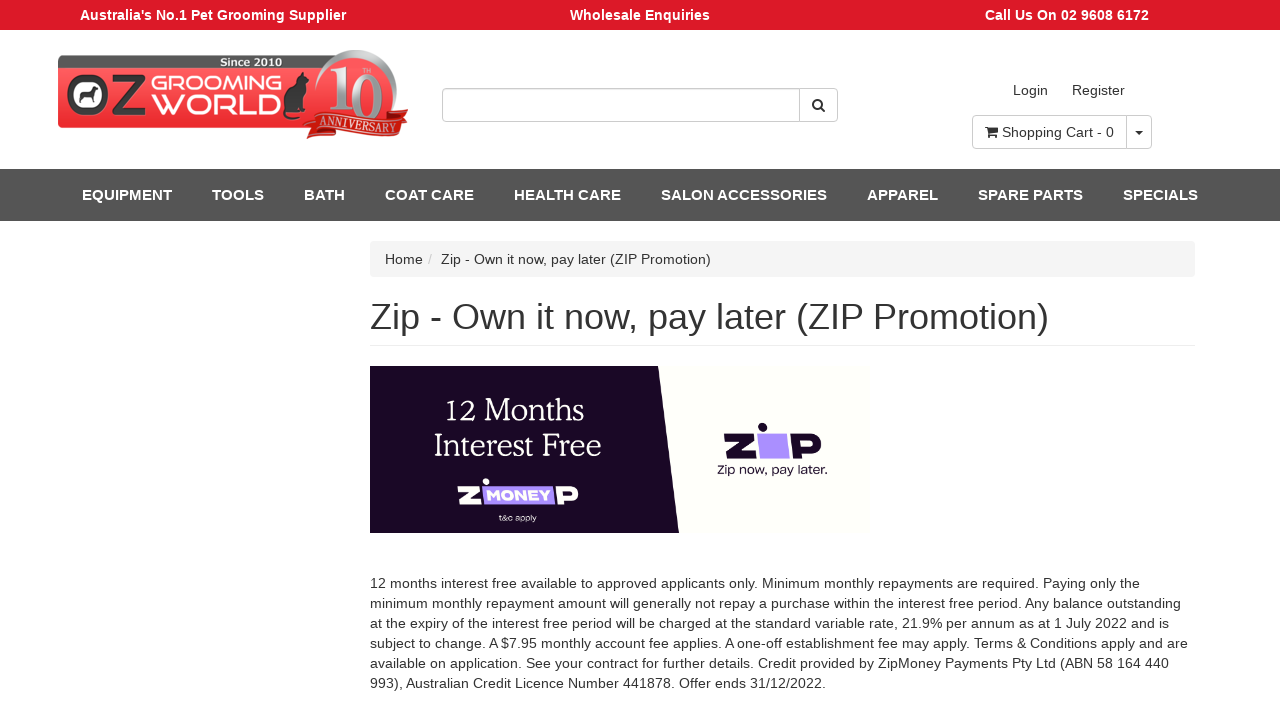

--- FILE ---
content_type: text/html; charset=utf-8
request_url: https://www.ozgroomingworld.com.au/zip
body_size: 19430
content:
<!DOCTYPE html>
<html lang="en">
<head>
<meta http-equiv="Content-Type" content="text/html; charset=utf-8"/>
<meta name="keywords" content="Zip - Own it now, pay later (ZIP Promotion)"/>
<meta name="description" content="Zip - Own it now, pay later (ZIP Promotion) - Zip - Own it now, pay later (ZIP Promotion)"/>
<meta name="viewport" content="width=device-width, initial-scale=1.0, user-scalable=0"/>
<meta property="og:image" content="https://www.ozgroomingworld.com.au/assets/website_logo.png"/>
<meta property="og:title" content="Zip - Own it now, pay later (ZIP Promotion)"/>
<meta property="og:site_name" content="OZ Grooming World"/>
<meta property="og:type" content="website"/>
<meta property="og:url" content="https://www.ozgroomingworld.com.auhttps://www.ozgroomingworld.com.au/zip"/>
<meta property="og:description" content="Zip - Own it now, pay later (ZIP Promotion) - Zip - Own it now, pay later (ZIP Promotion)"/>
<meta name="google-site-verification" content="zNw2CMNlo5jLwKKpjGRrLFaI0pLPbPfovz4kLQ4-4ek" />

<title>Zip - Own it now, pay later (ZIP Promotion)</title>
<link rel="canonical" href="https://www.ozgroomingworld.com.au/zip"/>
<link rel="shortcut icon" href="https://www.ozgroomingworld.com.au/assets/favicon_logo.png"/>
<link class="theme-selector" rel="stylesheet" type="text/css" href="/assets/themes/megantic-v2/css/app.css?1768795633" media="all"/>
<link rel="stylesheet" type="text/css" href="/assets/themes/megantic-v2/css/style.css?1768795633" media="all"/>
<link rel="stylesheet" type="text/css" href="https://maxcdn.bootstrapcdn.com/font-awesome/4.4.0/css/font-awesome.min.css" media="all"/>
<link rel="stylesheet" type="text/css" href="https://cdn.neto.com.au/assets/neto-cdn/jquery_ui/1.11.1/css/custom-theme/jquery-ui-1.8.18.custom.css" media="all"/>
<link rel="stylesheet" type="text/css" href="https://cdn.neto.com.au/assets/neto-cdn/fancybox/2.1.5/jquery.fancybox.css" media="all"/>
<!--[if lte IE 8]>
	<script type="text/javascript" src="https://cdn.neto.com.au/assets/neto-cdn/html5shiv/3.7.0/html5shiv.js"></script>
	<script type="text/javascript" src="https://cdn.neto.com.au/assets/neto-cdn/respond.js/1.3.0/respond.min.js"></script>
<![endif]-->
<!-- Begin: Script 109 -->
<meta name="google-site-verification" content="6qs-l8KqWVHebmp_NtLzCHfzcprQe_-UDzJyATv5XZ4" />
<!-- End: Script 109 -->
<!-- Begin: Script 111 -->
<!-- Global site tag (gtag.js) - Google Analytics -->
<script async src="https://www.googletagmanager.com/gtag/js?id=G-K76B1JQH2M"></script>
<script>
  window.dataLayer = window.dataLayer || [];
  function gtag(){dataLayer.push(arguments);}
  gtag('js', new Date());
    gtag('config', 'G-K76B1JQH2M', {
      send_page_view: false
    });
</script>
<!-- End: Script 111 -->


<meta name="google-site-verification" content="2f6FQ6pV_6aAq0Ltvap_lJSonbfK5kH97F3w8loFKjo" />

</head>
<body id="n_content" class="n_megantic-v2">
    <script async type="text/javascript" src="https://data.stats.tools/js/data.js"></script>
    <!-- Header Announcement -->
<div class="bg-light text-center py-2">
        <div class="container-fluid">
            <div class="row">
                <div class="col-12">
                    <strong><ul class="assurance">
	<li class="col-xs-12 col-sm-4">Australia's No.1 Pet Grooming Supplier</li>
	<li class="col-xs-12 col-sm-4"><a href="https://www.ozgroomingworld.com.au/_myacct/wholesaleregister" target="">Wholesale Enquiries</a></li>
	<li class="col-xs-12 col-sm-4"><a href="tel: 02 9608 6172" target="">Call Us On 02 9608 6172 </a></li>
</ul>
	</strong>
                </div>
            </div>
        </div>
    </div>
<div class="container-fluid wrapper-header">
	<div class="row row-padded">
		<div class="col-xs-12 col-sm-4 wrapper-logo">
			<a href="https://www.ozgroomingworld.com.au" title="OZ Grooming World">
				<img class="logo" src="/assets/website_logo.png" alt="OZ Grooming World"/>
			</a>
		</div>
		<div class="col-xs-12 col-sm-4">
			<div class="header-search">
				<form name="productsearch" method="get" action="/">
					<input type="hidden" name="rf" value="kw"/>
					<div class="input-group">
						<input class="form-control ajax_search" value="" id="name_search" autocomplete="off" name="kw" type="text"/>
						<span class="input-group-btn">
							<button type="submit" value="Search" class="btn btn-default"><i class="fa fa-search"></i></button>
						</span>
					</div>
				</form>
			</div>
		</div>
		<div class="hidden-xs col-sm-4 text-right">
			
				<div class="myacc">
					<ul class="nav navbar-nav navbar-right hidden-xs hidden-sm">
					    			<span nloader-content-id="TsQieNldGd2fwgcYUc-5rB-ZpxGkpBorQi3GbKgZEXQ4aRuy77rwMz-AvD2G3RY79UGsf-03B6tEwCHzjdbuxA" nloader-content="[base64]" nloader-data="6xxueF0qkZowmd0Ol1ciUS5MKuu1Al56GaYnfcy6kwM"></span><!--<li class="lv1-li navbar-right dropdown dropdown-hover"> <a href="https://www.ozgroomingworld.com.au/_myacct" ><i class="fa fa-user"></i> <span class="visible-lg visible-inline-lg">My Account</span> <span class="caret"></span></a>-->
						<!--	<ul class="dropdown-menu pull-right">-->
						<!--		<li><a href="https://www.ozgroomingworld.com.au/_myacct">Account Home</a></li>-->
						<!--		<li><a href="https://www.ozgroomingworld.com.au/_myacct#orders">Orders</a></li>-->
						<!--		-->
						<!--		<li><a href="https://www.ozgroomingworld.com.au/_myacct#quotes">Quotes</a></li>-->
						<!--		-->
						<!--		<li><a href="https://www.ozgroomingworld.com.au/_myacct/payrec">Pay Invoices</a></li>-->
						<!--		<li><a href="https://www.ozgroomingworld.com.au/_myacct/favourites">Favourites</a></li>-->
						<!--		-->
						<!--		<li><a href="https://www.ozgroomingworld.com.au/_myacct/wishlist">Wishlists</a></li>-->
						<!--		-->
						<!--		<li><a href="https://www.ozgroomingworld.com.au/_myacct/warranty">Resolution Centre</a></li>-->
						<!--		<li><a href="https://www.ozgroomingworld.com.au/_myacct/edit_account">Edit My Details</a></li>-->
						<!--		<li><a href="https://www.ozgroomingworld.com.au/_myacct/edit_address">Edit My Address Book</a></li>-->
						<!--		<li class="divider"></li>-->
						<!--		<span nloader-content-id="C_Hduk34jOeIGGBGPp20R9P1JTnanuJ0A2RRfgLowPI4aRuy77rwMz-AvD2G3RY79UGsf-03B6tEwCHzjdbuxA" nloader-content="[base64]" nloader-data="6xxueF0qkZowmd0Ol1ciUS5MKuu1Al56GaYnfcy6kwM"></span>-->
						<!--	</ul>-->
						<!--</li>-->
					</ul>
				
                    
                    </div>
                    <div id="header-cart" class="btn-group">
				<a href="https://www.ozgroomingworld.com.au/_mycart?tkn=cart&ts=1769043264483371" class="btn btn-default" id="cartcontentsheader">
					<i class="fa fa-shopping-cart"></i> <span class="visible-lg visible-inline-lg">Shopping Cart</span> - <span rel="a2c_item_count">0</span>
				</a>
				<a href="#" class="btn btn-default dropdown-toggle" data-toggle="dropdown"><span class="caret"></span></a>
				<ul class="dropdown-menu">
					<li class="box" id="neto-dropdown">
						<div class="body padding" id="cartcontents"></div>
						<div class="footer"></div>
					</li>
				</ul>
			</div>
		</div>
	</div>

	<div class="row megantic-menu-color">
		<div class="col-xs-12">
			<div style="font-size:12px;" class="navbar navbar-default">
				<div class="navbar-header">
					<ul class="navigation-list list-inline visible-xs nMobileNav">
					    
					   <!--data-target=".navbar-responsive-collapse"-->
					    
					    
						<li><a href="#" class="nToggleMenu"  data-target=".ul-div"><span class="icon"><i class="fa fa-bars"></i></span><br>
						Menu</a>
						
						</li>
						<li><a href="/products"><span class="icon"><i class="fa fa-gift"></i></span><br>
						Shop</a></li>
						<li><a href="https://www.ozgroomingworld.com.au/_mycart?tkn=cart&ts=1769043264990999"><span class="icon"><i class="fa fa-shopping-cart"></i></span><br>
						Cart (<span rel="a2c_item_count">0</span>)</a></li>
						<li><a href="#" class="nToggleMenu"  data-target=".acc-mob" ><span class="icon"><i class="fa fa-user"></i></span><br>
						Account</a></li>
					</ul>
				</div>
				<div class="acc-mob" style="display: none;">
				<ul class="nav navbar-nav visible-xs">
								<li class="lvl-1"><a href="https://www.ozgroomingworld.com.au/_myacct">Account Home</a></li>
								<li class="lvl-1"><a href="https://www.ozgroomingworld.com.au/_myacct#orders">Orders</a></li>
								<li class="lvl-1"><a href="https://www.ozgroomingworld.com.au/_myacct#quotes">Quotes</a></li>
								<li class="lvl-1"><a href="https://www.ozgroomingworld.com.au/_myacct/payrec">Pay Invoices</a></li>
								<li class="lvl-1"><a href="https://www.ozgroomingworld.com.au/_myacct/favourites">Favourites</a></li>
								<li class="lvl-1"><a href="https://www.ozgroomingworld.com.au/_myacct/wishlist">Wishlists</a></li>
								<li class="lvl-1"><a href="https://www.ozgroomingworld.com.au/_myacct/warranty">Resolution Centre</a></li>
								<li class="lvl-1"><a href="https://www.ozgroomingworld.com.au/_myacct/edit_account">Edit My Details</a></li>
								<li class="lvl-1"><a href="https://www.ozgroomingworld.com.au/_myacct/edit_address">Edit My Address Book</a></li>
								<li class="divider"></li>
								<li class="lvl-1"> <a href="https://www.ozgroomingworld.com.au/_myacct/login" title="Login">Login</a> </li>
								<li class="lvl-1"> <a href="https://www.ozgroomingworld.com.au/_myacct/register" title="Register">Register</a> </li>
								</ul>
					
                    </div>
				<div class="ul-div" style="display: none;">
				    
				    <ul style="padding-left: 20px;" class="nav navbar-nav visible-xs">
									<li class="lvl-1">
											<a data-toggle="collapse" data-parent="#mob-menu" href="#mob-menu-0" class="ease nuhover dropdown-toggle collapsed mob-drop">EQUIPMENT <i class="fa fa-caret-right" aria-hidden="true"></i></a>
											<ul style="list-style-type:none;" id="mob-menu-0" class="panel-collapse collapse collapse-menu level2">
													<li><a href="/equipment/">VIEW ALL EQUIPMENT</a></li>
													<li class="lvl-2"> <a data-toggle="collapse" data-parent="#mob-menu" href="#sub-menu-001001" class="ease nuhover dropdown-toggle collapsed mob-drop">Dryers <i class="fa fa-caret-right" aria-hidden="true"></i></a>
											<ul style="list-style-type: none;" id="sub-menu-001001" class="panel-collapse collapse collapse-menu correction">
													<li><a href="/equipment/dryers/">VIEW ALL Dryers</a></li>
													<li class="lvl-3"> <a href="/equipment/dryers/blowers/" class="ease nuhover dropdown-toggle">Blasters / Blowers </a>
											</li><li class="lvl-3"> <a href="/equipment/dryers/finishing/" class="ease nuhover dropdown-toggle">Finishing Dryers </a>
											</li><li class="lvl-3"> <a href="/equipment/dryers/cage/" class="ease nuhover dropdown-toggle">Cage Dryers </a>
											</li><li class="lvl-3"> <a href="/equipment/dryers/cabinet/" class="ease nuhover dropdown-toggle">Drying Cabinets </a>
											</li><li class="lvl-3"> <a href="/equipment/dryers/fans/" class="ease nuhover dropdown-toggle">Fans </a>
											</li><li class="lvl-3"> <a href="/equipment/dryers/accessories/" class="ease nuhover dropdown-toggle">Accessories </a>
											</li>
												</ul>
											</li><li class="lvl-2"> <a data-toggle="collapse" data-parent="#mob-menu" href="#sub-menu-001002" class="ease nuhover dropdown-toggle collapsed mob-drop">Tables <i class="fa fa-caret-right" aria-hidden="true"></i></a>
											<ul style="list-style-type: none;" id="sub-menu-001002" class="panel-collapse collapse collapse-menu correction">
													<li><a href="/equipment/tables/">VIEW ALL Tables</a></li>
													<li class="lvl-3"> <a href="/equipment/tables/foldable/" class="ease nuhover dropdown-toggle">Foldable </a>
											</li><li class="lvl-3"> <a href="/equipment/tables/hydraulic/" class="ease nuhover dropdown-toggle">Hydraulic </a>
											</li><li class="lvl-3"> <a href="/equipment/tables/electric/" class="ease nuhover dropdown-toggle">Electric </a>
											</li><li class="lvl-3"> <a href="/equipment/tables/air-lift/" class="ease nuhover dropdown-toggle">Air Lift </a>
											</li><li class="lvl-3"> <a href="/grooming-tables/competition-tables/" class="ease nuhover dropdown-toggle">Competition </a>
											</li>
												</ul>
											</li><li class="lvl-2"> <a data-toggle="collapse" data-parent="#mob-menu" href="#sub-menu-001003" class="ease nuhover dropdown-toggle collapsed mob-drop">Table Accessories <i class="fa fa-caret-right" aria-hidden="true"></i></a>
											<ul style="list-style-type: none;" id="sub-menu-001003" class="panel-collapse collapse collapse-menu correction">
													<li><a href="/equipment/tables/accessories/">VIEW ALL Table Accessories</a></li>
													<li class="lvl-3"> <a href="/equipment/tables/helpers/" class="ease nuhover dropdown-toggle">Groomer's Helper </a>
											</li><li class="lvl-3"> <a href="/equipment/tables/clamps-arms/" class="ease nuhover dropdown-toggle">Arms & Clamps </a>
											</li><li class="lvl-3"> <a href="/equipment/tables/harness/" class="ease nuhover dropdown-toggle">Harness </a>
											</li><li class="lvl-3"> <a href="/equipment/tables/nooses/" class="ease nuhover dropdown-toggle">Nooses </a>
											</li><li class="lvl-3"> <a href="/equipment/tables/loops/" class="ease nuhover dropdown-toggle">Loops </a>
											</li><li class="lvl-3"> <a href="/equipment/tables/mats/" class="ease nuhover dropdown-toggle">Mats </a>
											</li>
												</ul>
											</li><li class="lvl-2"> <a href="/equipment/stools/" class="ease nuhover dropdown-toggle">Stools </a>
											</li><li class="lvl-2"> <a data-toggle="collapse" data-parent="#mob-menu" href="#sub-menu-001005" class="ease nuhover dropdown-toggle collapsed mob-drop">Storage <i class="fa fa-caret-right" aria-hidden="true"></i></a>
											<ul style="list-style-type: none;" id="sub-menu-001005" class="panel-collapse collapse collapse-menu correction">
													<li><a href="/equipment/storage/">VIEW ALL Storage</a></li>
													<li class="lvl-3"> <a href="/equipment/storage/caddies/" class="ease nuhover dropdown-toggle">Caddies </a>
											</li><li class="lvl-3"> <a href="/equipment/storage/bags/" class="ease nuhover dropdown-toggle">Bags </a>
											</li><li class="lvl-3"> <a href="/equipment/storage/boxes/" class="ease nuhover dropdown-toggle">Boxes </a>
											</li><li class="lvl-3"> <a href="/equipment/storage/salon-trolleys/" class="ease nuhover dropdown-toggle">Salon Trolleys </a>
											</li><li class="lvl-3"> <a href="/equipment/storage/tool-mats/" class="ease nuhover dropdown-toggle">Tool Mats </a>
											</li><li class="lvl-3"> <a href="/other-storage/" class="ease nuhover dropdown-toggle">Other Storage </a>
											</li>
												</ul>
											</li><li class="lvl-2"> <a href="/equipment/anti-fatigue-mats/" class="ease nuhover dropdown-toggle">Anti-Fatigue Mats </a>
											</li><li class="lvl-2"> <a data-toggle="collapse" data-parent="#mob-menu" href="#sub-menu-001007" class="ease nuhover dropdown-toggle collapsed mob-drop">Cages <i class="fa fa-caret-right" aria-hidden="true"></i></a>
											<ul style="list-style-type: none;" id="sub-menu-001007" class="panel-collapse collapse collapse-menu correction">
													<li><a href="/equipment/cages/">VIEW ALL Cages</a></li>
													<li class="lvl-3"> <a href="/equipment/cages/modular/" class="ease nuhover dropdown-toggle">Modular Cages </a>
											</li><li class="lvl-3"> <a href="/equipment/cages/playpens/" class="ease nuhover dropdown-toggle">Aluminium Playpens </a>
											</li><li class="lvl-3"> <a href="/equipment/cages/Stainless-Steel-Pen" class="ease nuhover dropdown-toggle">Stainless Steel Playpens </a>
											</li><li class="lvl-3"> <a href="/equipment/cages/Stainless-Steel-Cage" class="ease nuhover dropdown-toggle">Stainless Steel Cage </a>
											</li><li class="lvl-3"> <a href="/equipment/cages/walk-in/" class="ease nuhover dropdown-toggle">Walk In Kennel </a>
											</li><li class="lvl-3"> <a href="/equipment/cages/cat/" class="ease nuhover dropdown-toggle">Cat Condo </a>
											</li><li class="lvl-3"> <a href="/equipment/cages/pet-cabin/" class="ease nuhover dropdown-toggle">Smart Pet Cabin </a>
											</li><li class="lvl-3"> <a href="/equipment/cages/accessories/" class="ease nuhover dropdown-toggle">Accessories </a>
											</li>
												</ul>
											</li><li class="lvl-2"> <a data-toggle="collapse" data-parent="#mob-menu" href="#sub-menu-001008" class="ease nuhover dropdown-toggle collapsed mob-drop">Medical Equipment <i class="fa fa-caret-right" aria-hidden="true"></i></a>
											<ul style="list-style-type: none;" id="sub-menu-001008" class="panel-collapse collapse collapse-menu correction">
													<li><a href="/equipment/medical/">VIEW ALL Medical Equipment</a></li>
													<li class="lvl-3"> <a href="/equipment/medical/operation-tables/" class="ease nuhover dropdown-toggle">Operation Table </a>
											</li><li class="lvl-3"> <a href="/equipment/medical/incubators/" class="ease nuhover dropdown-toggle">Incubators </a>
											</li><li class="lvl-3"> <a href="/equipment/medical/humidifiers/" class="ease nuhover dropdown-toggle">Humidifiers </a>
											</li><li class="lvl-3"> <a href="/equipment/medical/operation-light/" class="ease nuhover dropdown-toggle">Operation Light </a>
											</li><li class="lvl-3"> <a href="/equipment/medical/scales/" class="ease nuhover dropdown-toggle">Weight Scales </a>
											</li><li class="lvl-3"> <a href="/equipment/medical/infusion-pumps/" class="ease nuhover dropdown-toggle">Infusion Pumps </a>
											</li><li class="lvl-3"> <a href="/respiratory-resuscitation/" class="ease nuhover dropdown-toggle">Respiratory/Resuscitation </a>
											</li><li class="lvl-3"> <a href="/patient-warming/" class="ease nuhover dropdown-toggle">Patient Warming </a>
											</li>
												</ul>
											</li><li class="lvl-2"> <a data-toggle="collapse" data-parent="#mob-menu" href="#sub-menu-001009" class="ease nuhover dropdown-toggle collapsed mob-drop">Show Trolleys <i class="fa fa-caret-right" aria-hidden="true"></i></a>
											<ul style="list-style-type: none;" id="sub-menu-001009" class="panel-collapse collapse collapse-menu correction">
													<li><a href="/equipment/show-trolleys/">VIEW ALL Show Trolleys</a></li>
													<li class="lvl-3"> <a href="/equipment/show-trolleys/aeolus/" class="ease nuhover dropdown-toggle">Aeolus </a>
											</li><li class="lvl-3"> <a href="/equipment/show-trolleys/solidpet/" class="ease nuhover dropdown-toggle">SolidPet </a>
											</li>
												</ul>
											</li><li class="lvl-2"> <a href="/equipment/show-stacker/" class="ease nuhover dropdown-toggle">Show Stacker </a>
											</li>
												</ul>
											</li><li class="lvl-1">
											<a data-toggle="collapse" data-parent="#mob-menu" href="#mob-menu-1" class="ease nuhover dropdown-toggle collapsed mob-drop">TOOLS <i class="fa fa-caret-right" aria-hidden="true"></i></a>
											<ul style="list-style-type:none;" id="mob-menu-1" class="panel-collapse collapse collapse-menu level2">
													<li><a href="/tools/">VIEW ALL TOOLS</a></li>
													<li class="lvl-2"> <a data-toggle="collapse" data-parent="#mob-menu" href="#sub-menu-002001" class="ease nuhover dropdown-toggle collapsed mob-drop">Scissors <i class="fa fa-caret-right" aria-hidden="true"></i></a>
											<ul style="list-style-type: none;" id="sub-menu-002001" class="panel-collapse collapse collapse-menu correction">
													<li><a href="/tools/scissors/">VIEW ALL Scissors</a></li>
													<li class="lvl-3"> <a href="/tools/scissors/straight/" class="ease nuhover dropdown-toggle">Straight Scissors </a>
											</li><li class="lvl-3"> <a href="/tools/scissors/curved/" class="ease nuhover dropdown-toggle">Curved Scissors </a>
											</li><li class="lvl-3"> <a href="/tools/scissors/thinning/" class="ease nuhover dropdown-toggle">Thinner & Blender </a>
											</li><li class="lvl-3"> <a href="/tools/scissors/sets/" class="ease nuhover dropdown-toggle">Scissors Sets </a>
											</li><li class="lvl-3"> <a href="/tools/scissors/finger-rings/" class="ease nuhover dropdown-toggle">Finger Rings </a>
											</li>
												</ul>
											</li><li class="lvl-2"> <a data-toggle="collapse" data-parent="#mob-menu" href="#sub-menu-002002" class="ease nuhover dropdown-toggle collapsed mob-drop">Clippers <i class="fa fa-caret-right" aria-hidden="true"></i></a>
											<ul style="list-style-type: none;" id="sub-menu-002002" class="panel-collapse collapse collapse-menu correction">
													<li><a href="/tools/clippers/">VIEW ALL Clippers</a></li>
													<li class="lvl-3"> <a href="/tools/clippers/corded/" class="ease nuhover dropdown-toggle">Corded </a>
											</li><li class="lvl-3"> <a href="/tools/clippers/cordless/" class="ease nuhover dropdown-toggle">Cordless </a>
											</li><li class="lvl-3"> <a href="/tools/clippers/trimmers/" class="ease nuhover dropdown-toggle">Mini Trimmers </a>
											</li><li class="lvl-3"> <a href="/tools/clippers/large-animal/" class="ease nuhover dropdown-toggle">Large Animals </a>
											</li><li class="lvl-3"> <a href="/tools/clippers/comb-attachments/" class="ease nuhover dropdown-toggle">Comb Attachments </a>
											</li><li class="lvl-3"> <a href="/tools/clippers/clipper-accessories/" class="ease nuhover dropdown-toggle">Clipper Accessories </a>
											</li>
												</ul>
											</li><li class="lvl-2"> <a href="/tools/blades/" class="ease nuhover dropdown-toggle">Blades </a>
											</li><li class="lvl-2"> <a data-toggle="collapse" data-parent="#mob-menu" href="#sub-menu-002004" class="ease nuhover dropdown-toggle collapsed mob-drop">Tool Maintenance <i class="fa fa-caret-right" aria-hidden="true"></i></a>
											<ul style="list-style-type: none;" id="sub-menu-002004" class="panel-collapse collapse collapse-menu correction">
													<li><a href="/tools/tool-maintenance/">VIEW ALL Tool Maintenance</a></li>
													<li class="lvl-3"> <a href="/tools/tool-maintenance/blade-wash/" class="ease nuhover dropdown-toggle">Blade Wash </a>
											</li><li class="lvl-3"> <a href="/tools/tool-maintenance/oils/" class="ease nuhover dropdown-toggle">Blade Oils </a>
											</li><li class="lvl-3"> <a href="/tools/tool-maintenance/coolant-sprays/" class="ease nuhover dropdown-toggle">Coolant Sprays </a>
											</li><li class="lvl-3"> <a href="/tools/tool-maintenance/blade-disinfectant/" class="ease nuhover dropdown-toggle">Disinfectant </a>
											</li><li class="lvl-3"> <a href="tools/tool-maintenance/brush-wipe/" class="ease nuhover dropdown-toggle">Brush & Wipe </a>
											</li>
												</ul>
											</li><li class="lvl-2"> <a data-toggle="collapse" data-parent="#mob-menu" href="#sub-menu-002005" class="ease nuhover dropdown-toggle collapsed mob-drop">Nail Care <i class="fa fa-caret-right" aria-hidden="true"></i></a>
											<ul style="list-style-type: none;" id="sub-menu-002005" class="panel-collapse collapse collapse-menu correction">
													<li><a href="/tools/nail/">VIEW ALL Nail Care</a></li>
													<li class="lvl-3"> <a href="/tools/nail/clippers/" class="ease nuhover dropdown-toggle">Clippers </a>
											</li><li class="lvl-3"> <a href="/tools/nail/files/" class="ease nuhover dropdown-toggle">Files </a>
											</li><li class="lvl-3"> <a href="/tools/nail/grinders/" class="ease nuhover dropdown-toggle">Grinders </a>
											</li>
												</ul>
											</li><li class="lvl-2"> <a href="/tools/combs/" class="ease nuhover dropdown-toggle">Combs </a>
											</li><li class="lvl-2"> <a href="/tools/brushes/" class="ease nuhover dropdown-toggle">Brushes </a>
											</li><li class="lvl-2"> <a href="/tools/de-shedders/" class="ease nuhover dropdown-toggle">De-Shedders </a>
											</li><li class="lvl-2"> <a href="/tools/dematters/" class="ease nuhover dropdown-toggle">Dematters </a>
											</li><li class="lvl-2"> <a href="/tools/hand-stripping/" class="ease nuhover dropdown-toggle">Hand Stripping </a>
											</li><li class="lvl-2"> <a data-toggle="collapse" data-parent="#mob-menu" href="#sub-menu-002011" class="ease nuhover dropdown-toggle collapsed mob-drop">Cleaning <i class="fa fa-caret-right" aria-hidden="true"></i></a>
											<ul style="list-style-type: none;" id="sub-menu-002011" class="panel-collapse collapse collapse-menu correction">
													<li><a href="/tools/cleaning/">VIEW ALL Cleaning</a></li>
													<li class="lvl-3"> <a href="/tools/cleaning/brooms/" class="ease nuhover dropdown-toggle">Brooms </a>
											</li><li class="lvl-3"> <a href="/tools/cleaning/disinfectants/" class="ease nuhover dropdown-toggle">Disinfectants </a>
											</li><li class="lvl-3"> <a href="/tools/cleaning/hand-sanitisers/" class="ease nuhover dropdown-toggle">Hand Sanitisers </a>
											</li><li class="lvl-3"> <a href="/tools/cleaning/hand-wash/" class="ease nuhover dropdown-toggle">Hand Wash </a>
											</li>
												</ul>
											</li>
												</ul>
											</li><li class="lvl-1">
											<a data-toggle="collapse" data-parent="#mob-menu" href="#mob-menu-2" class="ease nuhover dropdown-toggle collapsed mob-drop">BATH <i class="fa fa-caret-right" aria-hidden="true"></i></a>
											<ul style="list-style-type:none;" id="mob-menu-2" class="panel-collapse collapse collapse-menu level2">
													<li><a href="/bath/">VIEW ALL BATH</a></li>
													<li class="lvl-2"> <a href="/bath/tubs/" class="ease nuhover dropdown-toggle">Tubs </a>
											</li><li class="lvl-2"> <a href="/bath/hydrobaths/" class="ease nuhover dropdown-toggle">Hydrobaths </a>
											</li><li class="lvl-2"> <a href="/bath/mixers/" class="ease nuhover dropdown-toggle">Mixers </a>
											</li><li class="lvl-2"> <a href="/bath/shower-heads/" class="ease nuhover dropdown-toggle">Shower Heads </a>
											</li><li class="lvl-2"> <a href="/bath/sprays/" class="ease nuhover dropdown-toggle">Sprays </a>
											</li><li class="lvl-2"> <a href="/bath/towels/" class="ease nuhover dropdown-toggle">Towels </a>
											</li><li class="lvl-2"> <a href="/bath/gloves/" class="ease nuhover dropdown-toggle">Gloves </a>
											</li><li class="lvl-2"> <a href="/bath/accessories/" class="ease nuhover dropdown-toggle">Accessories </a>
											</li>
												</ul>
											</li><li class="lvl-1">
											<a data-toggle="collapse" data-parent="#mob-menu" href="#mob-menu-3" class="ease nuhover dropdown-toggle collapsed mob-drop">COAT CARE <i class="fa fa-caret-right" aria-hidden="true"></i></a>
											<ul style="list-style-type:none;" id="mob-menu-3" class="panel-collapse collapse collapse-menu level2">
													<li><a href="/coat-care/">VIEW ALL COAT CARE</a></li>
													<li class="lvl-2"> <a href="/coat-care/shampoos/" class="ease nuhover dropdown-toggle">Shampoos </a>
											</li><li class="lvl-2"> <a href="/coat-care/conditioners/" class="ease nuhover dropdown-toggle">Conditioners </a>
											</li><li class="lvl-2"> <a href="/coat-care/handlers/" class="ease nuhover dropdown-toggle">Handlers </a>
											</li><li class="lvl-2"> <a href="/coat-care/colognes/" class="ease nuhover dropdown-toggle">Colognes </a>
											</li><li class="lvl-2"> <a href="/coat-care/perfumes/" class="ease nuhover dropdown-toggle">Perfumes </a>
											</li><li class="lvl-2"> <a href="/coat-care/chalk-powder" class="ease nuhover dropdown-toggle">Chalks & Powders </a>
											</li><li class="lvl-2"> <a href="/coat-care/bottles/" class="ease nuhover dropdown-toggle">Bottles & Pumps </a>
											</li>
												</ul>
											</li><li class="lvl-1">
											<a data-toggle="collapse" data-parent="#mob-menu" href="#mob-menu-4" class="ease nuhover dropdown-toggle collapsed mob-drop">HEALTH CARE <i class="fa fa-caret-right" aria-hidden="true"></i></a>
											<ul style="list-style-type:none;" id="mob-menu-4" class="panel-collapse collapse collapse-menu level2">
													<li><a href="/health-care/">VIEW ALL HEALTH CARE</a></li>
													<li class="lvl-2"> <a data-toggle="collapse" data-parent="#mob-menu" href="#sub-menu-005001" class="ease nuhover dropdown-toggle collapsed mob-drop">Ear <i class="fa fa-caret-right" aria-hidden="true"></i></a>
											<ul style="list-style-type: none;" id="sub-menu-005001" class="panel-collapse collapse collapse-menu correction">
													<li><a href="/health-care/ear/">VIEW ALL Ear</a></li>
													<li class="lvl-3"> <a href="/health-care/ear/cleaners/" class="ease nuhover dropdown-toggle">Cleaners </a>
											</li><li class="lvl-3"> <a href="/health-care/ear/powder/" class="ease nuhover dropdown-toggle">Powder </a>
											</li><li class="lvl-3"> <a href="/health-care/ear/hemostats/" class="ease nuhover dropdown-toggle">Hemostats </a>
											</li>
												</ul>
											</li><li class="lvl-2"> <a data-toggle="collapse" data-parent="#mob-menu" href="#sub-menu-005002" class="ease nuhover dropdown-toggle collapsed mob-drop">Oral <i class="fa fa-caret-right" aria-hidden="true"></i></a>
											<ul style="list-style-type: none;" id="sub-menu-005002" class="panel-collapse collapse collapse-menu correction">
													<li><a href="/health-care/oral/">VIEW ALL Oral</a></li>
													<li class="lvl-3"> <a href="/health-care/oral/toothbrushes/" class="ease nuhover dropdown-toggle">Toothbrushes </a>
											</li><li class="lvl-3"> <a href="/health-care/oral/tooth-scalers/" class="ease nuhover dropdown-toggle">Tooth Scalers </a>
											</li><li class="lvl-3"> <a href="/health-care/oral/dental-supplement/" class="ease nuhover dropdown-toggle">Dental Supplements </a>
											</li><li class="lvl-3"> <a href="/health-care/oral/fresh-breath/" class="ease nuhover dropdown-toggle">Fresh Breath </a>
											</li>
												</ul>
											</li><li class="lvl-2"> <a data-toggle="collapse" data-parent="#mob-menu" href="#sub-menu-005003" class="ease nuhover dropdown-toggle collapsed mob-drop">Eye <i class="fa fa-caret-right" aria-hidden="true"></i></a>
											<ul style="list-style-type: none;" id="sub-menu-005003" class="panel-collapse collapse collapse-menu correction">
													<li><a href="/health-care/eye/">VIEW ALL Eye</a></li>
													<li class="lvl-3"> <a href="/health-care/eye/cleaners/" class="ease nuhover dropdown-toggle">Cleaners </a>
											</li><li class="lvl-3"> <a href="/health-care/eye/tear-stain-removers/" class="ease nuhover dropdown-toggle">Tear Stain Removers </a>
											</li>
												</ul>
											</li><li class="lvl-2"> <a href="/health-care/flea-tick-controls/" class="ease nuhover dropdown-toggle">Flea & Tick Controls </a>
											</li><li class="lvl-2"> <a href="/health-care/styptic-powder/" class="ease nuhover dropdown-toggle">Styptic Powder </a>
											</li><li class="lvl-2"> <a href="/health-care/first-aid-kit/" class="ease nuhover dropdown-toggle">First Aid Kit </a>
											</li><li class="lvl-2"> <a href="/joint-care/" class="ease nuhover dropdown-toggle">Joint Care </a>
											</li><li class="lvl-2"> <a href="/health-care/fly-repellents/" class="ease nuhover dropdown-toggle">Fly Repellents </a>
											</li><li class="lvl-2"> <a href="/health-care/bandages/" class="ease nuhover dropdown-toggle">Bandages </a>
											</li><li class="lvl-2"> <a href="/health-care/laxatives/" class="ease nuhover dropdown-toggle">Laxatives </a>
											</li><li class="lvl-2"> <a href="/health-care/germicidal-barrier-ointments/" class="ease nuhover dropdown-toggle">Germicidal Barrier Ointments </a>
											</li><li class="lvl-2"> <a href="/health-care/others/" class="ease nuhover dropdown-toggle">Others </a>
											</li>
												</ul>
											</li><li class="lvl-1">
											<a data-toggle="collapse" data-parent="#mob-menu" href="#mob-menu-5" class="ease nuhover dropdown-toggle collapsed mob-drop">SALON ACCESSORIES <i class="fa fa-caret-right" aria-hidden="true"></i></a>
											<ul style="list-style-type:none;" id="mob-menu-5" class="panel-collapse collapse collapse-menu level2">
													<li><a href="/salon-accessories/">VIEW ALL SALON ACCESSORIES</a></li>
													<li class="lvl-2"> <a href="/salon-accessories/muzzles/" class="ease nuhover dropdown-toggle">Muzzles </a>
											</li><li class="lvl-2"> <a href="/salon-accessories/snoods/" class="ease nuhover dropdown-toggle">Snoods </a>
											</li><li class="lvl-2"> <a href="/salon-accessories/hoodies/" class="ease nuhover dropdown-toggle">Hoodies </a>
											</li><li class="lvl-2"> <a href="/salon-accessories/leads/" class="ease nuhover dropdown-toggle">Leads </a>
											</li><li class="lvl-2"> <a href="/salon-accessories/collars/" class="ease nuhover dropdown-toggle">Collars </a>
											</li><li class="lvl-2"> <a href="/salon-accessories/bow-ties/" class="ease nuhover dropdown-toggle">Bow Ties </a>
											</li><li class="lvl-2"> <a href="/salon-accessories/bands/" class="ease nuhover dropdown-toggle">Bands </a>
											</li><li class="lvl-2"> <a data-toggle="collapse" data-parent="#mob-menu" href="#sub-menu-006009" class="ease nuhover dropdown-toggle collapsed mob-drop">Model Dogs <i class="fa fa-caret-right" aria-hidden="true"></i></a>
											<ul style="list-style-type: none;" id="sub-menu-006009" class="panel-collapse collapse collapse-menu correction">
													<li><a href="/salon-accessories/model-dogs/">VIEW ALL Model Dogs</a></li>
													<li class="lvl-3"> <a data-toggle="collapse" data-parent="#mob-menu" href="#sub-sub-menu-006009001" class="ease nuhover dropdown-toggle collapsed mob-drop">Mr.Jiang <i class="fa fa-caret-right" aria-hidden="true"></i></a>
											<ul style="list-style-type: none;" id="sub-sub-menu-006009001" class="panel-collapse collapse collapse-menu correction">
													<li><a href="/model-dogs/mr.jiang/">VIEW ALL Mr.Jiang</a></li>
													<li class="lvl-4"> <a href="/model-dogs/mr.jiang/teddy-bear-head" class="ease nuhover dropdown-toggle">Teddy Bear Head</a>
											</li><li class="lvl-4"> <a href="/model-dogs/mr.jiang/teddy-bear-full-body" class="ease nuhover dropdown-toggle">Teddy Bear Full Body</a>
											</li><li class="lvl-4"> <a href="/model-dogs/mr.jiang/poodle" class="ease nuhover dropdown-toggle">Poodle Show Trim</a>
											</li><li class="lvl-4"> <a href="/model-dogs/mr.jiang/bichon-frise-model" class="ease nuhover dropdown-toggle">Bichon Frise Model</a>
											</li><li class="lvl-4"> <a href="/model-dogs/mr.jiang/small-dog" class="ease nuhover dropdown-toggle">Multi Small Dog</a>
											</li><li class="lvl-4"> <a href="/model-dogs/mr.jiang/other-Practice-Tools" class="ease nuhover dropdown-toggle">Other Practice Tools</a>
											</li>
												</ul>
											
											</li><li class="lvl-3"> <a href="/model-dogs/kissgrooming/" class="ease nuhover dropdown-toggle">KissGrooming </a>
											</li>
												</ul>
											</li><li class="lvl-2"> <a href="/salon-accessories/topknotcushion/" class="ease nuhover dropdown-toggle">Topknot Cushion </a>
											</li><li class="lvl-2"> <a data-toggle="collapse" data-parent="#mob-menu" href="#sub-menu-006011" class="ease nuhover dropdown-toggle collapsed mob-drop">Creative Grooming <i class="fa fa-caret-right" aria-hidden="true"></i></a>
											<ul style="list-style-type: none;" id="sub-menu-006011" class="panel-collapse collapse collapse-menu correction">
													<li><a href="/salon-accessories/creative-grooming/">VIEW ALL Creative Grooming</a></li>
													<li class="lvl-3"> <a href="/salon-accessories/creative-grooming/hair-dyes/" class="ease nuhover dropdown-toggle">Hair Dyes </a>
											</li><li class="lvl-3"> <a href="/salon-accessories/creative-grooming/nail-polish/" class="ease nuhover dropdown-toggle">Nail Polish </a>
											</li>
												</ul>
											</li><li class="lvl-2"> <a href="/salon-accessories/books-dvds/" class="ease nuhover dropdown-toggle">Books & DVDs </a>
											</li><li class="lvl-2"> <a href="/salon-accessories/toys/" class="ease nuhover dropdown-toggle">Toys </a>
											</li><li class="lvl-2"> <a href="/salon-accessories/gift-voucher/" class="ease nuhover dropdown-toggle">Gift Voucher </a>
											</li>
												</ul>
											</li><li class="lvl-1">
											<a data-toggle="collapse" data-parent="#mob-menu" href="#mob-menu-6" class="ease nuhover dropdown-toggle collapsed mob-drop">APPAREL <i class="fa fa-caret-right" aria-hidden="true"></i></a>
											<ul style="list-style-type:none;" id="mob-menu-6" class="panel-collapse collapse collapse-menu level2">
													<li><a href="/apparel/">VIEW ALL APPAREL</a></li>
													<li class="lvl-2"> <a href="/apparel/jackets/" class="ease nuhover dropdown-toggle">Jackets </a>
											</li><li class="lvl-2"> <a href="/apparel/aprons/" class="ease nuhover dropdown-toggle">Aprons </a>
											</li><li class="lvl-2"> <a href="/apparel/pants/" class="ease nuhover dropdown-toggle">Pants </a>
											</li><li class="lvl-2"> <a href="/apparel/leggings/" class="ease nuhover dropdown-toggle">Leggings </a>
											</li><li class="lvl-2"> <a href="/apparel/vests/" class="ease nuhover dropdown-toggle">Vests </a>
											</li><li class="lvl-2"> <a href="/apparel/protective-gear/" class="ease nuhover dropdown-toggle">Protective Gear </a>
											</li>
												</ul>
											</li><li class="lvl-1">
											<a href="/spare-parts/" class="ease nuhover dropdown-toggle">SPARE PARTS </a>
											</li><li class="lvl-1">
											<a data-toggle="collapse" data-parent="#mob-menu" href="#mob-menu-8" class="ease nuhover dropdown-toggle collapsed mob-drop">SPECIALS <i class="fa fa-caret-right" aria-hidden="true"></i></a>
											<ul style="list-style-type:none;" id="mob-menu-8" class="panel-collapse collapse collapse-menu level2">
													<li><a href="/specials/">VIEW ALL SPECIALS</a></li>
													<li class="lvl-2"> <a href="/combo-package/" class="ease nuhover dropdown-toggle">Combo Package </a>
											</li><li class="lvl-2"> <a href="/specials/on-sale/" class="ease nuhover dropdown-toggle">On Sale </a>
											</li>
												</ul>
											</li>
					     	<li class="lvl-1">
					     	    
                                    <a href="/_myacct/wholesaleregister" class="ease nuhover dropdown-toggle">WHOLESALE ENQUIRIES </a>
                                    
                            </li>
								</ul>
				    
				</div>
				<div class="navbar-collapse collapse navbar-responsive-collapse">
				    
					<ul class="nav navbar-nav hidden-list">
						<li style="" class="dropdown dropdown-hover"> <a href="/equipment/" class="dropdown-toggle">EQUIPMENT <span class="caret"></span></a>
										<div class="divHover"></div>
											<ul class="dropdown-menu">
												<li id="addColor" class="dropdown dropdown-hover"> <a href="/equipment/dryers/" class="nuhover dropdown-toggle">Dryers<i style="font-size:13px;margin-left:6px;color:#777777" class="fa fa-caret-right" aria-hidden="true"></i></a>
										<div class="divHover1"></div>
											<ul id="splitMoreThanTen" class="dropdown-menu dropdown-menu-horizontal">
												<li id="addColor1" class=""> <a href="/equipment/dryers/blowers/" class="nuhover dropdown-toggle">Blasters / Blowers </a>
										</li><li id="addColor1" class=""> <a href="/equipment/dryers/finishing/" class="nuhover dropdown-toggle">Finishing Dryers </a>
										</li><li id="addColor1" class=""> <a href="/equipment/dryers/cage/" class="nuhover dropdown-toggle">Cage Dryers </a>
										</li><li id="addColor1" class=""> <a href="/equipment/dryers/cabinet/" class="nuhover dropdown-toggle">Drying Cabinets </a>
										</li><li id="addColor1" class=""> <a href="/equipment/dryers/fans/" class="nuhover dropdown-toggle">Fans </a>
										</li><li id="addColor1" class=""> <a href="/equipment/dryers/accessories/" class="nuhover dropdown-toggle">Accessories </a>
										</li>
											</ul>
										</li><li id="addColor" class="dropdown dropdown-hover"> <a href="/equipment/tables/" class="nuhover dropdown-toggle">Tables<i style="font-size:13px;margin-left:6px;color:#777777" class="fa fa-caret-right" aria-hidden="true"></i></a>
										<div class="divHover1"></div>
											<ul id="splitMoreThanTen" class="dropdown-menu dropdown-menu-horizontal">
												<li id="addColor1" class=""> <a href="/equipment/tables/foldable/" class="nuhover dropdown-toggle">Foldable </a>
										</li><li id="addColor1" class=""> <a href="/equipment/tables/hydraulic/" class="nuhover dropdown-toggle">Hydraulic </a>
										</li><li id="addColor1" class=""> <a href="/equipment/tables/electric/" class="nuhover dropdown-toggle">Electric </a>
										</li><li id="addColor1" class=""> <a href="/equipment/tables/air-lift/" class="nuhover dropdown-toggle">Air Lift </a>
										</li><li id="addColor1" class=""> <a href="/grooming-tables/competition-tables/" class="nuhover dropdown-toggle">Competition </a>
										</li>
											</ul>
										</li><li id="addColor" class="dropdown dropdown-hover"> <a href="/equipment/tables/accessories/" class="nuhover dropdown-toggle">Table Accessories<i style="font-size:13px;margin-left:6px;color:#777777" class="fa fa-caret-right" aria-hidden="true"></i></a>
										<div class="divHover1"></div>
											<ul id="splitMoreThanTen" class="dropdown-menu dropdown-menu-horizontal">
												<li id="addColor1" class=""> <a href="/equipment/tables/helpers/" class="nuhover dropdown-toggle">Groomer's Helper </a>
										</li><li id="addColor1" class=""> <a href="/equipment/tables/clamps-arms/" class="nuhover dropdown-toggle">Arms & Clamps </a>
										</li><li id="addColor1" class=""> <a href="/equipment/tables/harness/" class="nuhover dropdown-toggle">Harness </a>
										</li><li id="addColor1" class=""> <a href="/equipment/tables/nooses/" class="nuhover dropdown-toggle">Nooses </a>
										</li><li id="addColor1" class=""> <a href="/equipment/tables/loops/" class="nuhover dropdown-toggle">Loops </a>
										</li><li id="addColor1" class=""> <a href="/equipment/tables/mats/" class="nuhover dropdown-toggle">Mats </a>
										</li>
											</ul>
										</li><li id="addColor" class=""> <a href="/equipment/stools/" class="nuhover dropdown-toggle">Stools</a>
										</li><li id="addColor" class="dropdown dropdown-hover"> <a href="/equipment/storage/" class="nuhover dropdown-toggle">Storage<i style="font-size:13px;margin-left:6px;color:#777777" class="fa fa-caret-right" aria-hidden="true"></i></a>
										<div class="divHover1"></div>
											<ul id="splitMoreThanTen" class="dropdown-menu dropdown-menu-horizontal">
												<li id="addColor1" class=""> <a href="/equipment/storage/caddies/" class="nuhover dropdown-toggle">Caddies </a>
										</li><li id="addColor1" class=""> <a href="/equipment/storage/bags/" class="nuhover dropdown-toggle">Bags </a>
										</li><li id="addColor1" class=""> <a href="/equipment/storage/boxes/" class="nuhover dropdown-toggle">Boxes </a>
										</li><li id="addColor1" class=""> <a href="/equipment/storage/salon-trolleys/" class="nuhover dropdown-toggle">Salon Trolleys </a>
										</li><li id="addColor1" class=""> <a href="/equipment/storage/tool-mats/" class="nuhover dropdown-toggle">Tool Mats </a>
										</li><li id="addColor1" class=""> <a href="/other-storage/" class="nuhover dropdown-toggle">Other Storage </a>
										</li>
											</ul>
										</li><li id="addColor" class=""> <a href="/equipment/anti-fatigue-mats/" class="nuhover dropdown-toggle">Anti-Fatigue Mats</a>
										</li><li id="addColor" class="dropdown dropdown-hover"> <a href="/equipment/cages/" class="nuhover dropdown-toggle">Cages<i style="font-size:13px;margin-left:6px;color:#777777" class="fa fa-caret-right" aria-hidden="true"></i></a>
										<div class="divHover1"></div>
											<ul id="splitMoreThanTen" class="dropdown-menu dropdown-menu-horizontal">
												<li id="addColor1" class=""> <a href="/equipment/cages/modular/" class="nuhover dropdown-toggle">Modular Cages </a>
										</li><li id="addColor1" class=""> <a href="/equipment/cages/playpens/" class="nuhover dropdown-toggle">Aluminium Playpens </a>
										</li><li id="addColor1" class=""> <a href="/equipment/cages/Stainless-Steel-Pen" class="nuhover dropdown-toggle">Stainless Steel Playpens </a>
										</li><li id="addColor1" class=""> <a href="/equipment/cages/Stainless-Steel-Cage" class="nuhover dropdown-toggle">Stainless Steel Cage </a>
										</li><li id="addColor1" class=""> <a href="/equipment/cages/walk-in/" class="nuhover dropdown-toggle">Walk In Kennel </a>
										</li><li id="addColor1" class=""> <a href="/equipment/cages/cat/" class="nuhover dropdown-toggle">Cat Condo </a>
										</li><li id="addColor1" class=""> <a href="/equipment/cages/pet-cabin/" class="nuhover dropdown-toggle">Smart Pet Cabin </a>
										</li><li id="addColor1" class=""> <a href="/equipment/cages/accessories/" class="nuhover dropdown-toggle">Accessories </a>
										</li>
											</ul>
										</li><li id="addColor" class="dropdown dropdown-hover"> <a href="/equipment/medical/" class="nuhover dropdown-toggle">Medical Equipment<i style="font-size:13px;margin-left:6px;color:#777777" class="fa fa-caret-right" aria-hidden="true"></i></a>
										<div class="divHover1"></div>
											<ul id="splitMoreThanTen" class="dropdown-menu dropdown-menu-horizontal">
												<li id="addColor1" class=""> <a href="/equipment/medical/operation-tables/" class="nuhover dropdown-toggle">Operation Table </a>
										</li><li id="addColor1" class=""> <a href="/equipment/medical/incubators/" class="nuhover dropdown-toggle">Incubators </a>
										</li><li id="addColor1" class=""> <a href="/equipment/medical/humidifiers/" class="nuhover dropdown-toggle">Humidifiers </a>
										</li><li id="addColor1" class=""> <a href="/equipment/medical/operation-light/" class="nuhover dropdown-toggle">Operation Light </a>
										</li><li id="addColor1" class=""> <a href="/equipment/medical/scales/" class="nuhover dropdown-toggle">Weight Scales </a>
										</li><li id="addColor1" class=""> <a href="/equipment/medical/infusion-pumps/" class="nuhover dropdown-toggle">Infusion Pumps </a>
										</li><li id="addColor1" class=""> <a href="/respiratory-resuscitation/" class="nuhover dropdown-toggle">Respiratory/Resuscitation </a>
										</li><li id="addColor1" class=""> <a href="/patient-warming/" class="nuhover dropdown-toggle">Patient Warming </a>
										</li>
											</ul>
										</li><li id="addColor" class="dropdown dropdown-hover"> <a href="/equipment/show-trolleys/" class="nuhover dropdown-toggle">Show Trolleys<i style="font-size:13px;margin-left:6px;color:#777777" class="fa fa-caret-right" aria-hidden="true"></i></a>
										<div class="divHover1"></div>
											<ul id="splitMoreThanTen" class="dropdown-menu dropdown-menu-horizontal">
												<li id="addColor1" class=""> <a href="/equipment/show-trolleys/aeolus/" class="nuhover dropdown-toggle">Aeolus </a>
										</li><li id="addColor1" class=""> <a href="/equipment/show-trolleys/solidpet/" class="nuhover dropdown-toggle">SolidPet </a>
										</li>
											</ul>
										</li><li id="addColor" class=""> <a href="/equipment/show-stacker/" class="nuhover dropdown-toggle">Show Stacker</a>
										</li>
											</ul>
											
											
											
										</li><li style="" class="dropdown dropdown-hover"> <a href="/tools/" class="dropdown-toggle">TOOLS <span class="caret"></span></a>
										<div class="divHover"></div>
											<ul class="dropdown-menu">
												<li id="addColor" class="dropdown dropdown-hover"> <a href="/tools/scissors/" class="nuhover dropdown-toggle">Scissors<i style="font-size:13px;margin-left:6px;color:#777777" class="fa fa-caret-right" aria-hidden="true"></i></a>
										<div class="divHover1"></div>
											<ul id="splitMoreThanTen" class="dropdown-menu dropdown-menu-horizontal">
												<li id="addColor1" class=""> <a href="/tools/scissors/straight/" class="nuhover dropdown-toggle">Straight Scissors </a>
										</li><li id="addColor1" class=""> <a href="/tools/scissors/curved/" class="nuhover dropdown-toggle">Curved Scissors </a>
										</li><li id="addColor1" class=""> <a href="/tools/scissors/thinning/" class="nuhover dropdown-toggle">Thinner & Blender </a>
										</li><li id="addColor1" class=""> <a href="/tools/scissors/sets/" class="nuhover dropdown-toggle">Scissors Sets </a>
										</li><li id="addColor1" class=""> <a href="/tools/scissors/finger-rings/" class="nuhover dropdown-toggle">Finger Rings </a>
										</li>
											</ul>
										</li><li id="addColor" class="dropdown dropdown-hover"> <a href="/tools/clippers/" class="nuhover dropdown-toggle">Clippers<i style="font-size:13px;margin-left:6px;color:#777777" class="fa fa-caret-right" aria-hidden="true"></i></a>
										<div class="divHover1"></div>
											<ul id="splitMoreThanTen" class="dropdown-menu dropdown-menu-horizontal">
												<li id="addColor1" class=""> <a href="/tools/clippers/corded/" class="nuhover dropdown-toggle">Corded </a>
										</li><li id="addColor1" class=""> <a href="/tools/clippers/cordless/" class="nuhover dropdown-toggle">Cordless </a>
										</li><li id="addColor1" class=""> <a href="/tools/clippers/trimmers/" class="nuhover dropdown-toggle">Mini Trimmers </a>
										</li><li id="addColor1" class=""> <a href="/tools/clippers/large-animal/" class="nuhover dropdown-toggle">Large Animals </a>
										</li><li id="addColor1" class=""> <a href="/tools/clippers/comb-attachments/" class="nuhover dropdown-toggle">Comb Attachments </a>
										</li><li id="addColor1" class=""> <a href="/tools/clippers/clipper-accessories/" class="nuhover dropdown-toggle">Clipper Accessories </a>
										</li>
											</ul>
										</li><li id="addColor" class=""> <a href="/tools/blades/" class="nuhover dropdown-toggle">Blades</a>
										</li><li id="addColor" class="dropdown dropdown-hover"> <a href="/tools/tool-maintenance/" class="nuhover dropdown-toggle">Tool Maintenance<i style="font-size:13px;margin-left:6px;color:#777777" class="fa fa-caret-right" aria-hidden="true"></i></a>
										<div class="divHover1"></div>
											<ul id="splitMoreThanTen" class="dropdown-menu dropdown-menu-horizontal">
												<li id="addColor1" class=""> <a href="/tools/tool-maintenance/blade-wash/" class="nuhover dropdown-toggle">Blade Wash </a>
										</li><li id="addColor1" class=""> <a href="/tools/tool-maintenance/oils/" class="nuhover dropdown-toggle">Blade Oils </a>
										</li><li id="addColor1" class=""> <a href="/tools/tool-maintenance/coolant-sprays/" class="nuhover dropdown-toggle">Coolant Sprays </a>
										</li><li id="addColor1" class=""> <a href="/tools/tool-maintenance/blade-disinfectant/" class="nuhover dropdown-toggle">Disinfectant </a>
										</li><li id="addColor1" class=""> <a href="tools/tool-maintenance/brush-wipe/" class="nuhover dropdown-toggle">Brush & Wipe </a>
										</li>
											</ul>
										</li><li id="addColor" class="dropdown dropdown-hover"> <a href="/tools/nail/" class="nuhover dropdown-toggle">Nail Care<i style="font-size:13px;margin-left:6px;color:#777777" class="fa fa-caret-right" aria-hidden="true"></i></a>
										<div class="divHover1"></div>
											<ul id="splitMoreThanTen" class="dropdown-menu dropdown-menu-horizontal">
												<li id="addColor1" class=""> <a href="/tools/nail/clippers/" class="nuhover dropdown-toggle">Clippers </a>
										</li><li id="addColor1" class=""> <a href="/tools/nail/files/" class="nuhover dropdown-toggle">Files </a>
										</li><li id="addColor1" class=""> <a href="/tools/nail/grinders/" class="nuhover dropdown-toggle">Grinders </a>
										</li>
											</ul>
										</li><li id="addColor" class=""> <a href="/tools/combs/" class="nuhover dropdown-toggle">Combs</a>
										</li><li id="addColor" class=""> <a href="/tools/brushes/" class="nuhover dropdown-toggle">Brushes</a>
										</li><li id="addColor" class=""> <a href="/tools/de-shedders/" class="nuhover dropdown-toggle">De-Shedders</a>
										</li><li id="addColor" class=""> <a href="/tools/dematters/" class="nuhover dropdown-toggle">Dematters</a>
										</li><li id="addColor" class=""> <a href="/tools/hand-stripping/" class="nuhover dropdown-toggle">Hand Stripping</a>
										</li><li id="addColor" class="dropdown dropdown-hover"> <a href="/tools/cleaning/" class="nuhover dropdown-toggle">Cleaning<i style="font-size:13px;margin-left:6px;color:#777777" class="fa fa-caret-right" aria-hidden="true"></i></a>
										<div class="divHover1"></div>
											<ul id="splitMoreThanTen" class="dropdown-menu dropdown-menu-horizontal">
												<li id="addColor1" class=""> <a href="/tools/cleaning/brooms/" class="nuhover dropdown-toggle">Brooms </a>
										</li><li id="addColor1" class=""> <a href="/tools/cleaning/disinfectants/" class="nuhover dropdown-toggle">Disinfectants </a>
										</li><li id="addColor1" class=""> <a href="/tools/cleaning/hand-sanitisers/" class="nuhover dropdown-toggle">Hand Sanitisers </a>
										</li><li id="addColor1" class=""> <a href="/tools/cleaning/hand-wash/" class="nuhover dropdown-toggle">Hand Wash </a>
										</li>
											</ul>
										</li>
											</ul>
											
											
											
										</li><li style="" class="dropdown dropdown-hover"> <a href="/bath/" class="dropdown-toggle">BATH <span class="caret"></span></a>
										<div class="divHover"></div>
											<ul class="dropdown-menu">
												<li id="addColor" class=""> <a href="/bath/tubs/" class="nuhover dropdown-toggle">Tubs</a>
										</li><li id="addColor" class=""> <a href="/bath/hydrobaths/" class="nuhover dropdown-toggle">Hydrobaths</a>
										</li><li id="addColor" class=""> <a href="/bath/mixers/" class="nuhover dropdown-toggle">Mixers</a>
										</li><li id="addColor" class=""> <a href="/bath/shower-heads/" class="nuhover dropdown-toggle">Shower Heads</a>
										</li><li id="addColor" class=""> <a href="/bath/sprays/" class="nuhover dropdown-toggle">Sprays</a>
										</li><li id="addColor" class=""> <a href="/bath/towels/" class="nuhover dropdown-toggle">Towels</a>
										</li><li id="addColor" class=""> <a href="/bath/gloves/" class="nuhover dropdown-toggle">Gloves</a>
										</li><li id="addColor" class=""> <a href="/bath/accessories/" class="nuhover dropdown-toggle">Accessories</a>
										</li>
											</ul>
											
											
											
										</li><li style="" class="dropdown dropdown-hover"> <a href="/coat-care/" class="dropdown-toggle">COAT CARE <span class="caret"></span></a>
										<div class="divHover"></div>
											<ul class="dropdown-menu">
												<li id="addColor" class=""> <a href="/coat-care/shampoos/" class="nuhover dropdown-toggle">Shampoos</a>
										</li><li id="addColor" class=""> <a href="/coat-care/conditioners/" class="nuhover dropdown-toggle">Conditioners</a>
										</li><li id="addColor" class=""> <a href="/coat-care/handlers/" class="nuhover dropdown-toggle">Handlers</a>
										</li><li id="addColor" class=""> <a href="/coat-care/colognes/" class="nuhover dropdown-toggle">Colognes</a>
										</li><li id="addColor" class=""> <a href="/coat-care/perfumes/" class="nuhover dropdown-toggle">Perfumes</a>
										</li><li id="addColor" class=""> <a href="/coat-care/chalk-powder" class="nuhover dropdown-toggle">Chalks & Powders</a>
										</li><li id="addColor" class=""> <a href="/coat-care/bottles/" class="nuhover dropdown-toggle">Bottles & Pumps</a>
										</li>
											</ul>
											
											
											
										</li><li style="" class="dropdown dropdown-hover"> <a href="/health-care/" class="dropdown-toggle">HEALTH CARE <span class="caret"></span></a>
										<div class="divHover"></div>
											<ul class="dropdown-menu">
												<li id="addColor" class="dropdown dropdown-hover"> <a href="/health-care/ear/" class="nuhover dropdown-toggle">Ear<i style="font-size:13px;margin-left:6px;color:#777777" class="fa fa-caret-right" aria-hidden="true"></i></a>
										<div class="divHover1"></div>
											<ul id="splitMoreThanTen" class="dropdown-menu dropdown-menu-horizontal">
												<li id="addColor1" class=""> <a href="/health-care/ear/cleaners/" class="nuhover dropdown-toggle">Cleaners </a>
										</li><li id="addColor1" class=""> <a href="/health-care/ear/powder/" class="nuhover dropdown-toggle">Powder </a>
										</li><li id="addColor1" class=""> <a href="/health-care/ear/hemostats/" class="nuhover dropdown-toggle">Hemostats </a>
										</li>
											</ul>
										</li><li id="addColor" class="dropdown dropdown-hover"> <a href="/health-care/oral/" class="nuhover dropdown-toggle">Oral<i style="font-size:13px;margin-left:6px;color:#777777" class="fa fa-caret-right" aria-hidden="true"></i></a>
										<div class="divHover1"></div>
											<ul id="splitMoreThanTen" class="dropdown-menu dropdown-menu-horizontal">
												<li id="addColor1" class=""> <a href="/health-care/oral/toothbrushes/" class="nuhover dropdown-toggle">Toothbrushes </a>
										</li><li id="addColor1" class=""> <a href="/health-care/oral/tooth-scalers/" class="nuhover dropdown-toggle">Tooth Scalers </a>
										</li><li id="addColor1" class=""> <a href="/health-care/oral/dental-supplement/" class="nuhover dropdown-toggle">Dental Supplements </a>
										</li><li id="addColor1" class=""> <a href="/health-care/oral/fresh-breath/" class="nuhover dropdown-toggle">Fresh Breath </a>
										</li>
											</ul>
										</li><li id="addColor" class="dropdown dropdown-hover"> <a href="/health-care/eye/" class="nuhover dropdown-toggle">Eye<i style="font-size:13px;margin-left:6px;color:#777777" class="fa fa-caret-right" aria-hidden="true"></i></a>
										<div class="divHover1"></div>
											<ul id="splitMoreThanTen" class="dropdown-menu dropdown-menu-horizontal">
												<li id="addColor1" class=""> <a href="/health-care/eye/cleaners/" class="nuhover dropdown-toggle">Cleaners </a>
										</li><li id="addColor1" class=""> <a href="/health-care/eye/tear-stain-removers/" class="nuhover dropdown-toggle">Tear Stain Removers </a>
										</li>
											</ul>
										</li><li id="addColor" class=""> <a href="/health-care/flea-tick-controls/" class="nuhover dropdown-toggle">Flea & Tick Controls</a>
										</li><li id="addColor" class=""> <a href="/health-care/styptic-powder/" class="nuhover dropdown-toggle">Styptic Powder</a>
										</li><li id="addColor" class=""> <a href="/health-care/first-aid-kit/" class="nuhover dropdown-toggle">First Aid Kit</a>
										</li><li id="addColor" class=""> <a href="/joint-care/" class="nuhover dropdown-toggle">Joint Care</a>
										</li><li id="addColor" class=""> <a href="/health-care/fly-repellents/" class="nuhover dropdown-toggle">Fly Repellents</a>
										</li><li id="addColor" class=""> <a href="/health-care/bandages/" class="nuhover dropdown-toggle">Bandages</a>
										</li><li id="addColor" class=""> <a href="/health-care/laxatives/" class="nuhover dropdown-toggle">Laxatives</a>
										</li><li id="addColor" class=""> <a href="/health-care/germicidal-barrier-ointments/" class="nuhover dropdown-toggle">Germicidal Barrier Ointments</a>
										</li><li id="addColor" class=""> <a href="/health-care/others/" class="nuhover dropdown-toggle">Others</a>
										</li>
											</ul>
											
											
											
										</li><li style="" class="dropdown dropdown-hover"> <a href="/salon-accessories/" class="dropdown-toggle">SALON ACCESSORIES <span class="caret"></span></a>
										<div class="divHover"></div>
											<ul class="dropdown-menu">
												<li id="addColor" class=""> <a href="/salon-accessories/muzzles/" class="nuhover dropdown-toggle">Muzzles</a>
										</li><li id="addColor" class=""> <a href="/salon-accessories/snoods/" class="nuhover dropdown-toggle">Snoods</a>
										</li><li id="addColor" class=""> <a href="/salon-accessories/hoodies/" class="nuhover dropdown-toggle">Hoodies</a>
										</li><li id="addColor" class=""> <a href="/salon-accessories/leads/" class="nuhover dropdown-toggle">Leads</a>
										</li><li id="addColor" class=""> <a href="/salon-accessories/collars/" class="nuhover dropdown-toggle">Collars</a>
										</li><li id="addColor" class=""> <a href="/salon-accessories/bow-ties/" class="nuhover dropdown-toggle">Bow Ties</a>
										</li><li id="addColor" class=""> <a href="/salon-accessories/bands/" class="nuhover dropdown-toggle">Bands</a>
										</li><li id="addColor" class="dropdown dropdown-hover"> <a href="/salon-accessories/model-dogs/" class="nuhover dropdown-toggle">Model Dogs<i style="font-size:13px;margin-left:6px;color:#777777" class="fa fa-caret-right" aria-hidden="true"></i></a>
										<div class="divHover1"></div>
											<ul id="splitMoreThanTen" class="dropdown-menu dropdown-menu-horizontal">
												<li id="addColor1" class="dropdown dropdown-hover"> <a href="/model-dogs/mr.jiang/" class="nuhover dropdown-toggle">Mr.Jiang <i style="font-size:13px;margin-left:6px;color:#777777" class="fa fa-caret-right" aria-hidden="true"></i></a>
										<ul class="dropdown-menu dropdown-menu-horizontal">
												<li class=""> <a href="/model-dogs/mr.jiang/teddy-bear-head">Teddy Bear Head</a>
										</li><li class=""> <a href="/model-dogs/mr.jiang/teddy-bear-full-body">Teddy Bear Full Body</a>
										</li><li class=""> <a href="/model-dogs/mr.jiang/poodle">Poodle Show Trim</a>
										</li><li class=""> <a href="/model-dogs/mr.jiang/bichon-frise-model">Bichon Frise Model</a>
										</li><li class=""> <a href="/model-dogs/mr.jiang/small-dog">Multi Small Dog</a>
										</li><li class=""> <a href="/model-dogs/mr.jiang/other-Practice-Tools">Other Practice Tools</a>
										</li>
											</ul>
										</li><li id="addColor1" class=""> <a href="/model-dogs/kissgrooming/" class="nuhover dropdown-toggle">KissGrooming </a>
										</li>
											</ul>
										</li><li id="addColor" class=""> <a href="/salon-accessories/topknotcushion/" class="nuhover dropdown-toggle">Topknot Cushion</a>
										</li><li id="addColor" class="dropdown dropdown-hover"> <a href="/salon-accessories/creative-grooming/" class="nuhover dropdown-toggle">Creative Grooming<i style="font-size:13px;margin-left:6px;color:#777777" class="fa fa-caret-right" aria-hidden="true"></i></a>
										<div class="divHover1"></div>
											<ul id="splitMoreThanTen" class="dropdown-menu dropdown-menu-horizontal">
												<li id="addColor1" class=""> <a href="/salon-accessories/creative-grooming/hair-dyes/" class="nuhover dropdown-toggle">Hair Dyes </a>
										</li><li id="addColor1" class=""> <a href="/salon-accessories/creative-grooming/nail-polish/" class="nuhover dropdown-toggle">Nail Polish </a>
										</li>
											</ul>
										</li><li id="addColor" class=""> <a href="/salon-accessories/books-dvds/" class="nuhover dropdown-toggle">Books & DVDs</a>
										</li><li id="addColor" class=""> <a href="/salon-accessories/toys/" class="nuhover dropdown-toggle">Toys</a>
										</li><li id="addColor" class=""> <a href="/salon-accessories/gift-voucher/" class="nuhover dropdown-toggle">Gift Voucher</a>
										</li>
											</ul>
											
											
											
										</li><li style="" class="dropdown dropdown-hover"> <a href="/apparel/" class="dropdown-toggle">APPAREL <span class="caret"></span></a>
										<div class="divHover"></div>
											<ul class="dropdown-menu">
												<li id="addColor" class=""> <a href="/apparel/jackets/" class="nuhover dropdown-toggle">Jackets</a>
										</li><li id="addColor" class=""> <a href="/apparel/aprons/" class="nuhover dropdown-toggle">Aprons</a>
										</li><li id="addColor" class=""> <a href="/apparel/pants/" class="nuhover dropdown-toggle">Pants</a>
										</li><li id="addColor" class=""> <a href="/apparel/leggings/" class="nuhover dropdown-toggle">Leggings</a>
										</li><li id="addColor" class=""> <a href="/apparel/vests/" class="nuhover dropdown-toggle">Vests</a>
										</li><li id="addColor" class=""> <a href="/apparel/protective-gear/" class="nuhover dropdown-toggle">Protective Gear</a>
										</li>
											</ul>
											
											
											
										</li><li style="" class=""> <a href="/spare-parts/" >SPARE PARTS </a>
										</li><li style="" class="dropdown dropdown-hover"> <a href="/specials/" class="dropdown-toggle">SPECIALS <span class="caret"></span></a>
										<div class="divHover"></div>
											<ul class="dropdown-menu">
												<li id="addColor" class=""> <a href="/combo-package/" class="nuhover dropdown-toggle">Combo Package</a>
										</li><li id="addColor" class=""> <a href="/specials/on-sale/" class="nuhover dropdown-toggle">On Sale</a>
										</li>
											</ul>
											
											
											
										</li>
						</ul>
			
					
				</div>
			</div>
		</div>
	</div>
</div>
<div id="main-content" class="container-fluid" role="main">
	<div class="row"><div class="container">
<div class="col-xs-12 col-sm-3" id="left-sidebar">
    <!---->
	<!---->
	<!--		<div class="panel panel-default hidden-xs">-->
	<!--			<div class="panel-heading"><div class="panel-title">Categories</div></div>-->
	<!--			<ul class="list-group">-->
	<!---->
	<!--				<li class="dropdown dropdown-hover"><a href="https://www.ozgroomingworld.com.au/coat-care/" class="list-group-item dropdown-toggle">Coat Care</a>-->
	<!--					-->
	<!--						<ul class="dropdown-menu dropdown-menu-horizontal">-->
	<!--							-->
	<!--				<li class="">-->
	<!--					<a href="https://www.ozgroomingworld.com.au/coat-care/bottles/">Bottles & Pumps</a>-->
	<!--					-->
	<!--				</li>-->
	<!---->
	<!--				<li class="dropdown dropdown-hover">-->
	<!--					<a href="https://www.ozgroomingworld.com.au/coat-care/shampoos/">Shampoos</a>-->
	<!--					-->
	<!--						<ul class="dropdown-menu dropdown-menu-horizontal">-->
	<!--							-->
	<!--				<li class="lv3-li">-->
	<!--					<a href="https://www.ozgroomingworld.com.au/coat-care/shampoos/aloveen/">Aloveen</a>-->
	<!--				</li>-->
	<!---->
	<!--				<li class="lv3-li">-->
	<!--					<a href="https://www.ozgroomingworld.com.au/coat-care/shampoos/artero/">Artero</a>-->
	<!--				</li>-->
	<!---->
	<!--				<li class="lv3-li">-->
	<!--					<a href="https://www.ozgroomingworld.com.au/coat-care/shampoos/blueberry-facial/">Blueberry Facial</a>-->
	<!--				</li>-->
	<!---->
	<!--				<li class="lv3-li">-->
	<!--					<a href="https://www.ozgroomingworld.com.au/coat-care/shampoos/cat/">Cat</a>-->
	<!--				</li>-->
	<!---->
	<!--				<li class="lv3-li">-->
	<!--					<a href="https://www.ozgroomingworld.com.au/coat-care/shampoos/envirogroom/">Envirogroom</a>-->
	<!--				</li>-->
	<!---->
	<!--				<li class="lv3-li">-->
	<!--					<a href="https://www.ozgroomingworld.com.au/coat-care/shampoos/fidos/">Fido's</a>-->
	<!--				</li>-->
	<!---->
	<!--				<li class="lv3-li">-->
	<!--					<a href="https://www.ozgroomingworld.com.au/coat-care/shampoos/fraser-essentials/">Fraser Essentials </a>-->
	<!--				</li>-->
	<!---->
	<!--				<li class="lv3-li">-->
	<!--					<a href="https://www.ozgroomingworld.com.au/coat-care/shampoos/groomers-edge/">Groomer's Edge</a>-->
	<!--				</li>-->
	<!---->
	<!--				<li class="lv3-li">-->
	<!--					<a href="https://www.ozgroomingworld.com.au/coat-care/shampoos/groomix/">Groomix</a>-->
	<!--				</li>-->
	<!---->
	<!--				<li class="lv3-li">-->
	<!--					<a href="https://www.ozgroomingworld.com.au/coat-care/shampoos/hemp/">Hemp</a>-->
	<!--				</li>-->
	<!---->
	<!--				<li class="lv3-li">-->
	<!--					<a href="https://www.ozgroomingworld.com.au/coat-care/shampoos/igroom/">iGroom</a>-->
	<!--				</li>-->
	<!---->
	<!--				<li class="lv3-li">-->
	<!--					<a href="https://www.ozgroomingworld.com.au/coat-care/shampoos/malaseb/">Malaseb</a>-->
	<!--				</li>-->
	<!---->
	<!--				<li class="lv3-li">-->
	<!--					<a href="https://www.ozgroomingworld.com.au/coat-care/shampoos/melanie-newman/">Melanie Newman</a>-->
	<!--				</li>-->
	<!---->
	<!--				<li class="lv3-li">-->
	<!--					<a href="https://www.ozgroomingworld.com.au/coat-care/shampoos/natural/">Natural</a>-->
	<!--				</li>-->
	<!---->
	<!--				<li class="lv3-li">-->
	<!--					<a href="https://www.ozgroomingworld.com.au/coat-care/shampoos/oster/">Oster</a>-->
	<!--				</li>-->
	<!---->
	<!--				<li class="lv3-li">-->
	<!--					<a href="https://www.ozgroomingworld.com.au/coat-care/shampoos/petway/">Petway</a>-->
	<!--				</li>-->
	<!---->
	<!--				<li class="lv3-li">-->
	<!--					<a href="https://www.ozgroomingworld.com.au/coat-care/shampoos/progroom/">ProGroom</a>-->
	<!--				</li>-->
	<!---->
	<!--				<li class="lv3-li">-->
	<!--					<a href="https://www.ozgroomingworld.com.au/coat-care/shampoos/pyohex/">Pyohex</a>-->
	<!--				</li>-->
	<!---->
	<!--				<li class="lv3-li">-->
	<!--					<a href="https://www.ozgroomingworld.com.au/coat-care/shampoos/shear-magic/">Shear Magic</a>-->
	<!--				</li>-->
	<!---->
	<!--				<li class="lv3-li">-->
	<!--					<a href="https://www.ozgroomingworld.com.au/coat-care/shampoos/show-tech/">Show Tech</a>-->
	<!--				</li>-->
	<!---->
	<!--				<li class="lv3-li">-->
	<!--					<a href="https://www.ozgroomingworld.com.au/coat-care/shampoos/showseason/">Showseason</a>-->
	<!--				</li>-->
	<!---->
	<!--				<li class="lv3-li">-->
	<!--					<a href="https://www.ozgroomingworld.com.au/special-fx/">Special FX</a>-->
	<!--				</li>-->
	<!---->
	<!--				<li class="lv3-li">-->
	<!--					<a href="https://www.ozgroomingworld.com.au/coat-care/shampoos/wahl/">Wahl</a>-->
	<!--				</li>-->
	<!---->
	<!--				<li class="lv3-li">-->
	<!--					<a href="https://www.ozgroomingworld.com.au/coat-care/colognes/zoic/">Zoic</a>-->
	<!--				</li>-->
	<!---->
	<!--						</ul>-->
	<!---->
	<!--				</li>-->
	<!---->
	<!--				<li class="dropdown dropdown-hover">-->
	<!--					<a href="https://www.ozgroomingworld.com.au/coat-care/conditioners/">Conditioners</a>-->
	<!--					-->
	<!--						<ul class="dropdown-menu dropdown-menu-horizontal">-->
	<!--							-->
	<!--				<li class="lv3-li">-->
	<!--					<a href="https://www.ozgroomingworld.com.au/coat-care/conditioners/aloveen/">Aloveen</a>-->
	<!--				</li>-->
	<!---->
	<!--				<li class="lv3-li">-->
	<!--					<a href="https://www.ozgroomingworld.com.au/coat-care/conditioners/artero">Artero</a>-->
	<!--				</li>-->
	<!---->
	<!--				<li class="lv3-li">-->
	<!--					<a href="https://www.ozgroomingworld.com.au/coat-care/shampoos/blueberry-facial/~-880">Blueberry Facial</a>-->
	<!--				</li>-->
	<!---->
	<!--				<li class="lv3-li">-->
	<!--					<a href="https://www.ozgroomingworld.com.au/coat-care/conditioners/dog/">Dog</a>-->
	<!--				</li>-->
	<!---->
	<!--				<li class="lv3-li">-->
	<!--					<a href="https://www.ozgroomingworld.com.au/envirogroom/">Envirogroom</a>-->
	<!--				</li>-->
	<!---->
	<!--				<li class="lv3-li">-->
	<!--					<a href="https://www.ozgroomingworld.com.au/coat-care/conditioners/fidos/">Fido's</a>-->
	<!--				</li>-->
	<!---->
	<!--				<li class="lv3-li">-->
	<!--					<a href="https://www.ozgroomingworld.com.au/coat-care/conditioners/fraser-essentials/">Fraser Essentials</a>-->
	<!--				</li>-->
	<!---->
	<!--				<li class="lv3-li">-->
	<!--					<a href="https://www.ozgroomingworld.com.au/coat-care/conditioners/groomers-edge/">Groomer's Edge</a>-->
	<!--				</li>-->
	<!---->
	<!--				<li class="lv3-li">-->
	<!--					<a href="https://www.ozgroomingworld.com.au/coat-care/conditioners/progroom/">Progroom</a>-->
	<!--				</li>-->
	<!---->
	<!--				<li class="lv3-li">-->
	<!--					<a href="https://www.ozgroomingworld.com.au/coat-care/conditioners/special-fx/">Special FX</a>-->
	<!--				</li>-->
	<!---->
	<!--						</ul>-->
	<!---->
	<!--				</li>-->
	<!---->
	<!--				<li class="dropdown dropdown-hover">-->
	<!--					<a href="https://www.ozgroomingworld.com.au/coat-care/colognes/">Colognes</a>-->
	<!--					-->
	<!--						<ul class="dropdown-menu dropdown-menu-horizontal">-->
	<!--							-->
	<!--				<li class="lv3-li">-->
	<!--					<a href="https://www.ozgroomingworld.com.au/coat-care/colognes/blueberry-facial/">Blueberry Facial</a>-->
	<!--				</li>-->
	<!---->
	<!--				<li class="lv3-li">-->
	<!--					<a href="https://www.ozgroomingworld.com.au/coat-care/colognes/envirogroom/">Envirogroom</a>-->
	<!--				</li>-->
	<!---->
	<!--				<li class="lv3-li">-->
	<!--					<a href="https://www.ozgroomingworld.com.au/coat-care/colognes/fidos/">Fido's</a>-->
	<!--				</li>-->
	<!---->
	<!--				<li class="lv3-li">-->
	<!--					<a href="https://www.ozgroomingworld.com.au/coat-care/colognes/groomers-edge/">Groomer's Edge</a>-->
	<!--				</li>-->
	<!---->
	<!--				<li class="lv3-li">-->
	<!--					<a href="https://www.ozgroomingworld.com.au/coat-care/colognes/Petway">Petway</a>-->
	<!--				</li>-->
	<!---->
	<!--				<li class="lv3-li">-->
	<!--					<a href="https://www.ozgroomingworld.com.au/coat-care/colognes/progroom/">Progroom</a>-->
	<!--				</li>-->
	<!---->
	<!--				<li class="lv3-li">-->
	<!--					<a href="https://www.ozgroomingworld.com.au/coat-care/colognes/showseason/">ShowSeason</a>-->
	<!--				</li>-->
	<!---->
	<!--				<li class="lv3-li">-->
	<!--					<a href="https://www.ozgroomingworld.com.au/coat-care/colognes/Zoic/~-941">Zoic</a>-->
	<!--				</li>-->
	<!---->
	<!--						</ul>-->
	<!---->
	<!--				</li>-->
	<!---->
	<!--				<li class="">-->
	<!--					<a href="https://www.ozgroomingworld.com.au/coat-care/chalk-powder">Chalk & Powder</a>-->
	<!--					-->
	<!--				</li>-->
	<!---->
	<!--				<li class="">-->
	<!--					<a href="https://www.ozgroomingworld.com.au/coat-care/handlers/">Handlers</a>-->
	<!--					-->
	<!--				</li>-->
	<!---->
	<!--				<li class="">-->
	<!--					<a href="https://www.ozgroomingworld.com.au/others/">Others</a>-->
	<!--					-->
	<!--				</li>-->
	<!---->
	<!--				<li class="dropdown dropdown-hover">-->
	<!--					<a href="https://www.ozgroomingworld.com.au/coat-care/perfumes/">Perfumes</a>-->
	<!--					-->
	<!--						<ul class="dropdown-menu dropdown-menu-horizontal">-->
	<!--							-->
	<!--				<li class="lv3-li">-->
	<!--					<a href="https://www.ozgroomingworld.com.au/coat-care/perfumes/Artero/">Artero</a>-->
	<!--				</li>-->
	<!---->
	<!--				<li class="lv3-li">-->
	<!--					<a href="https://www.ozgroomingworld.com.au/fraser-essentials/">Fraser Essentials</a>-->
	<!--				</li>-->
	<!---->
	<!--				<li class="lv3-li">-->
	<!--					<a href="https://www.ozgroomingworld.com.au/coat-care/perfumes/igroom/">iGroom</a>-->
	<!--				</li>-->
	<!---->
	<!--						</ul>-->
	<!---->
	<!--				</li>-->
	<!---->
	<!--						</ul>-->
	<!---->
	<!--				</li>-->
	<!---->
	<!--				<li class=""><a href="https://www.ozgroomingworld.com.au/free-shipping/" class="list-group-item dropdown-toggle">FREE Shipping!</a>-->
	<!--					-->
	<!--				</li>-->
	<!---->
	<!--				<li class="dropdown dropdown-hover"><a href="https://www.ozgroomingworld.com.au/bath/" class="list-group-item dropdown-toggle">Bath</a>-->
	<!--					-->
	<!--						<ul class="dropdown-menu dropdown-menu-horizontal">-->
	<!--							-->
	<!--				<li class="dropdown dropdown-hover">-->
	<!--					<a href="https://www.ozgroomingworld.com.au/bath/tubs/">Tubs</a>-->
	<!--					-->
	<!--						<ul class="dropdown-menu dropdown-menu-horizontal">-->
	<!--							-->
	<!--				<li class="lv3-li">-->
	<!--					<a href="https://www.ozgroomingworld.com.au/bath/tubs/cat/">Cat</a>-->
	<!--				</li>-->
	<!---->
	<!--				<li class="lv3-li">-->
	<!--					<a href="https://www.ozgroomingworld.com.au/bath/tubs/dog/">Dog</a>-->
	<!--				</li>-->
	<!---->
	<!--						</ul>-->
	<!---->
	<!--				</li>-->
	<!---->
	<!--				<li class="">-->
	<!--					<a href="https://www.ozgroomingworld.com.au/bath/hydrobaths/">Hydrobaths</a>-->
	<!--					-->
	<!--				</li>-->
	<!---->
	<!--				<li class="">-->
	<!--					<a href="https://www.ozgroomingworld.com.au/bath/sprays/">Sprays</a>-->
	<!--					-->
	<!--				</li>-->
	<!---->
	<!--				<li class="">-->
	<!--					<a href="https://www.ozgroomingworld.com.au/bath/towels/">Towels</a>-->
	<!--					-->
	<!--				</li>-->
	<!---->
	<!--				<li class="dropdown dropdown-hover">-->
	<!--					<a href="https://www.ozgroomingworld.com.au/bath/gloves/">Gloves</a>-->
	<!--					-->
	<!--						<ul class="dropdown-menu dropdown-menu-horizontal">-->
	<!--							-->
	<!--				<li class="lv3-li">-->
	<!--					<a href="https://www.ozgroomingworld.com.au/bath/gloves/dog/">Dog</a>-->
	<!--				</li>-->
	<!---->
	<!--						</ul>-->
	<!---->
	<!--				</li>-->
	<!---->
	<!--				<li class="">-->
	<!--					<a href="https://www.ozgroomingworld.com.au/bath/shower-heads/">Shower Heads</a>-->
	<!--					-->
	<!--				</li>-->
	<!---->
	<!--				<li class="">-->
	<!--					<a href="https://www.ozgroomingworld.com.au/bath/mixers/">Mixers</a>-->
	<!--					-->
	<!--				</li>-->
	<!---->
	<!--				<li class="">-->
	<!--					<a href="https://www.ozgroomingworld.com.au/bath/accessories/">Bath Accessories</a>-->
	<!--					-->
	<!--				</li>-->
	<!---->
	<!--						</ul>-->
	<!---->
	<!--				</li>-->
	<!---->
	<!--				<li class="dropdown dropdown-hover"><a href="https://www.ozgroomingworld.com.au/health-care/" class="list-group-item dropdown-toggle">Health Care</a>-->
	<!--					-->
	<!--						<ul class="dropdown-menu dropdown-menu-horizontal">-->
	<!--							-->
	<!--				<li class="dropdown dropdown-hover">-->
	<!--					<a href="https://www.ozgroomingworld.com.au/health-care/ear/">Ear</a>-->
	<!--					-->
	<!--						<ul class="dropdown-menu dropdown-menu-horizontal">-->
	<!--							-->
	<!--				<li class="lv3-li">-->
	<!--					<a href="https://www.ozgroomingworld.com.au/health-care/ear/cleaners/">Cleaners</a>-->
	<!--				</li>-->
	<!---->
	<!--				<li class="lv3-li">-->
	<!--					<a href="https://www.ozgroomingworld.com.au/health-care/ear/powder/">Powder</a>-->
	<!--				</li>-->
	<!---->
	<!--				<li class="lv3-li">-->
	<!--					<a href="https://www.ozgroomingworld.com.au/health-care/ear/hemostats/">Hemostats</a>-->
	<!--				</li>-->
	<!---->
	<!--				<li class="lv3-li">-->
	<!--					<a href="https://www.ozgroomingworld.com.au/health-care/ear/dog/">Dog</a>-->
	<!--				</li>-->
	<!---->
	<!--				<li class="lv3-li">-->
	<!--					<a href="https://www.ozgroomingworld.com.au/health-care/ear/cat/">Cat</a>-->
	<!--				</li>-->
	<!---->
	<!--						</ul>-->
	<!---->
	<!--				</li>-->
	<!---->
	<!--				<li class="dropdown dropdown-hover">-->
	<!--					<a href="https://www.ozgroomingworld.com.au/health-care/oral/">Oral</a>-->
	<!--					-->
	<!--						<ul class="dropdown-menu dropdown-menu-horizontal">-->
	<!--							-->
	<!--				<li class="lv3-li">-->
	<!--					<a href="https://www.ozgroomingworld.com.au/health-care/oral/toothbrushes/">Toothbrushes</a>-->
	<!--				</li>-->
	<!---->
	<!--				<li class="lv3-li">-->
	<!--					<a href="https://www.ozgroomingworld.com.au/health-care/oral/tooth-scalers/">Tooth Scalers</a>-->
	<!--				</li>-->
	<!---->
	<!--				<li class="lv3-li">-->
	<!--					<a href="https://www.ozgroomingworld.com.au/health-care/oral/dental-supplement/">Dental Supplement</a>-->
	<!--				</li>-->
	<!---->
	<!--				<li class="lv3-li">-->
	<!--					<a href="https://www.ozgroomingworld.com.au/health-care/oral/fresh-breath/">Fresh Breath</a>-->
	<!--				</li>-->
	<!---->
	<!--				<li class="lv3-li">-->
	<!--					<a href="https://www.ozgroomingworld.com.au/health-care/oral/dog/">Dog</a>-->
	<!--				</li>-->
	<!---->
	<!--				<li class="lv3-li">-->
	<!--					<a href="https://www.ozgroomingworld.com.au/health-care/oral/cat/">Cat</a>-->
	<!--				</li>-->
	<!---->
	<!--						</ul>-->
	<!---->
	<!--				</li>-->
	<!---->
	<!--				<li class="dropdown dropdown-hover">-->
	<!--					<a href="https://www.ozgroomingworld.com.au/health-care/eye/">Eye</a>-->
	<!--					-->
	<!--						<ul class="dropdown-menu dropdown-menu-horizontal">-->
	<!--							-->
	<!--				<li class="lv3-li">-->
	<!--					<a href="https://www.ozgroomingworld.com.au/health-care/eye/tear-stain-removers/">Tear Stain Removers</a>-->
	<!--				</li>-->
	<!---->
	<!--				<li class="lv3-li">-->
	<!--					<a href="https://www.ozgroomingworld.com.au/health-care/eye/cleaners/">Cleaners</a>-->
	<!--				</li>-->
	<!---->
	<!--						</ul>-->
	<!---->
	<!--				</li>-->
	<!---->
	<!--				<li class="">-->
	<!--					<a href="https://www.ozgroomingworld.com.au/health-care/first-aid-kit/">First Aid Kit</a>-->
	<!--					-->
	<!--				</li>-->
	<!---->
	<!--				<li class="">-->
	<!--					<a href="https://www.ozgroomingworld.com.au/health-care/flea-tick-controls/">Flea & Tick Controls</a>-->
	<!--					-->
	<!--				</li>-->
	<!---->
	<!--				<li class="">-->
	<!--					<a href="https://www.ozgroomingworld.com.au/health-care/bandages/">Bandages</a>-->
	<!--					-->
	<!--				</li>-->
	<!---->
	<!--				<li class="">-->
	<!--					<a href="https://www.ozgroomingworld.com.au/health-care/fly-repellents/">Fly Repellents</a>-->
	<!--					-->
	<!--				</li>-->
	<!---->
	<!--				<li class="">-->
	<!--					<a href="https://www.ozgroomingworld.com.au/health-care/styptic-powder/">Styptic Powder</a>-->
	<!--					-->
	<!--				</li>-->
	<!---->
	<!--				<li class="">-->
	<!--					<a href="https://www.ozgroomingworld.com.au/health-care/laxatives/">Laxatives</a>-->
	<!--					-->
	<!--				</li>-->
	<!---->
	<!--				<li class="">-->
	<!--					<a href="https://www.ozgroomingworld.com.au/health-care/germicidal-barrier-ointments/">Germicidal Barrier Ointments</a>-->
	<!--					-->
	<!--				</li>-->
	<!---->
	<!--				<li class="">-->
	<!--					<a href="https://www.ozgroomingworld.com.au/hygiene/">Hygiene</a>-->
	<!--					-->
	<!--				</li>-->
	<!---->
	<!--				<li class="">-->
	<!--					<a href="https://www.ozgroomingworld.com.au/joint-care/">Joint Care</a>-->
	<!--					-->
	<!--				</li>-->
	<!---->
	<!--				<li class="">-->
	<!--					<a href="https://www.ozgroomingworld.com.au/health-care/others/">Others</a>-->
	<!--					-->
	<!--				</li>-->
	<!---->
	<!--						</ul>-->
	<!---->
	<!--				</li>-->
	<!---->
	<!--				<li class="dropdown dropdown-hover"><a href="https://www.ozgroomingworld.com.au/apparel/" class="list-group-item dropdown-toggle">Apparel</a>-->
	<!--					-->
	<!--						<ul class="dropdown-menu dropdown-menu-horizontal">-->
	<!--							-->
	<!--				<li class="">-->
	<!--					<a href="https://www.ozgroomingworld.com.au/apparel/leggings/">Leggings</a>-->
	<!--					-->
	<!--				</li>-->
	<!---->
	<!--				<li class="">-->
	<!--					<a href="https://www.ozgroomingworld.com.au/apparel/protective-gear/">Protective Gear</a>-->
	<!--					-->
	<!--				</li>-->
	<!---->
	<!--				<li class="">-->
	<!--					<a href="https://www.ozgroomingworld.com.au/apparel/jackets/">Jackets</a>-->
	<!--					-->
	<!--				</li>-->
	<!---->
	<!--				<li class="">-->
	<!--					<a href="https://www.ozgroomingworld.com.au/apparel/pants/">Pants</a>-->
	<!--					-->
	<!--				</li>-->
	<!---->
	<!--				<li class="">-->
	<!--					<a href="https://www.ozgroomingworld.com.au/apparel/aprons/">Aprons</a>-->
	<!--					-->
	<!--				</li>-->
	<!---->
	<!--				<li class="">-->
	<!--					<a href="https://www.ozgroomingworld.com.au/apparel/vests/">Vests</a>-->
	<!--					-->
	<!--				</li>-->
	<!---->
	<!--						</ul>-->
	<!---->
	<!--				</li>-->
	<!---->
	<!--				<li class="dropdown dropdown-hover"><a href="https://www.ozgroomingworld.com.au/equipment/" class="list-group-item dropdown-toggle">Equipment</a>-->
	<!--					-->
	<!--						<ul class="dropdown-menu dropdown-menu-horizontal">-->
	<!--							-->
	<!--				<li class="dropdown dropdown-hover">-->
	<!--					<a href="https://www.ozgroomingworld.com.au/equipment/tables/">Tables</a>-->
	<!--					-->
	<!--						<ul class="dropdown-menu dropdown-menu-horizontal">-->
	<!--							-->
	<!--				<li class="lv3-li">-->
	<!--					<a href="https://www.ozgroomingworld.com.au/equipment/tables/foldable/">Foldable</a>-->
	<!--				</li>-->
	<!---->
	<!--				<li class="lv3-li">-->
	<!--					<a href="https://www.ozgroomingworld.com.au/equipment/tables/hydraulic/">Hydraulic</a>-->
	<!--				</li>-->
	<!---->
	<!--				<li class="lv3-li">-->
	<!--					<a href="https://www.ozgroomingworld.com.au/equipment/tables/electric/">Electric</a>-->
	<!--				</li>-->
	<!---->
	<!--				<li class="lv3-li">-->
	<!--					<a href="https://www.ozgroomingworld.com.au/equipment/tables/air-lift/">Air Lift</a>-->
	<!--				</li>-->
	<!---->
	<!--				<li class="lv3-li">-->
	<!--					<a href="https://www.ozgroomingworld.com.au/grooming-tables/competition-tables/">Competition Tables</a>-->
	<!--				</li>-->
	<!---->
	<!--				<li class="lv3-li">-->
	<!--					<a href="https://www.ozgroomingworld.com.au/equipment/tables/dog/">Dog</a>-->
	<!--				</li>-->
	<!---->
	<!--						</ul>-->
	<!---->
	<!--				</li>-->
	<!---->
	<!--				<li class="dropdown dropdown-hover">-->
	<!--					<a href="https://www.ozgroomingworld.com.au/equipment/tables/accessories/">Table Accessories</a>-->
	<!--					-->
	<!--						<ul class="dropdown-menu dropdown-menu-horizontal">-->
	<!--							-->
	<!--				<li class="lv3-li">-->
	<!--					<a href="https://www.ozgroomingworld.com.au/equipment/tables/helpers/">Groomer's Helper</a>-->
	<!--				</li>-->
	<!---->
	<!--				<li class="lv3-li">-->
	<!--					<a href="https://www.ozgroomingworld.com.au/equipment/tables/clamps-arms/">Arms & Clamps</a>-->
	<!--				</li>-->
	<!---->
	<!--				<li class="lv3-li">-->
	<!--					<a href="https://www.ozgroomingworld.com.au/equipment/tables/harness/">Harness</a>-->
	<!--				</li>-->
	<!---->
	<!--				<li class="lv3-li">-->
	<!--					<a href="https://www.ozgroomingworld.com.au/equipment/tables/loops/">Loops</a>-->
	<!--				</li>-->
	<!---->
	<!--				<li class="lv3-li">-->
	<!--					<a href="https://www.ozgroomingworld.com.au/equipment/tables/mats/">Mats</a>-->
	<!--				</li>-->
	<!---->
	<!--				<li class="lv3-li">-->
	<!--					<a href="https://www.ozgroomingworld.com.au/equipment/tables/nooses/">Nooses</a>-->
	<!--				</li>-->
	<!---->
	<!--						</ul>-->
	<!---->
	<!--				</li>-->
	<!---->
	<!--				<li class="dropdown dropdown-hover">-->
	<!--					<a href="https://www.ozgroomingworld.com.au/equipment/storage/">Storage</a>-->
	<!--					-->
	<!--						<ul class="dropdown-menu dropdown-menu-horizontal">-->
	<!--							-->
	<!--				<li class="lv3-li">-->
	<!--					<a href="https://www.ozgroomingworld.com.au/equipment/storage/bags/">Bags</a>-->
	<!--				</li>-->
	<!---->
	<!--				<li class="lv3-li">-->
	<!--					<a href="https://www.ozgroomingworld.com.au/equipment/storage/boxes/">Boxes</a>-->
	<!--				</li>-->
	<!---->
	<!--				<li class="lv3-li">-->
	<!--					<a href="https://www.ozgroomingworld.com.au/equipment/storage/caddies/">Caddies</a>-->
	<!--				</li>-->
	<!---->
	<!--				<li class="lv3-li">-->
	<!--					<a href="https://www.ozgroomingworld.com.au/other-storage/">Other Storage</a>-->
	<!--				</li>-->
	<!---->
	<!--				<li class="lv3-li">-->
	<!--					<a href="https://www.ozgroomingworld.com.au/equipment/storage/salon-trolleys/">Salon Trolleys</a>-->
	<!--				</li>-->
	<!---->
	<!--				<li class="lv3-li">-->
	<!--					<a href="https://www.ozgroomingworld.com.au/equipment/storage/tool-mats/">Tool Mats</a>-->
	<!--				</li>-->
	<!---->
	<!--						</ul>-->
	<!---->
	<!--				</li>-->
	<!---->
	<!--				<li class="">-->
	<!--					<a href="https://www.ozgroomingworld.com.au/equipment/anti-fatigue-mats/">Anti-Fatigue Mats</a>-->
	<!--					-->
	<!--				</li>-->
	<!---->
	<!--				<li class="dropdown dropdown-hover">-->
	<!--					<a href="https://www.ozgroomingworld.com.au/equipment/dryers/">Dryers</a>-->
	<!--					-->
	<!--						<ul class="dropdown-menu dropdown-menu-horizontal">-->
	<!--							-->
	<!--				<li class="lv3-li">-->
	<!--					<a href="https://www.ozgroomingworld.com.au/equipment/dryers/blowers/">Blowers</a>-->
	<!--				</li>-->
	<!---->
	<!--				<li class="lv3-li">-->
	<!--					<a href="https://www.ozgroomingworld.com.au/equipment/dryers/finishing/">Finishing</a>-->
	<!--				</li>-->
	<!---->
	<!--				<li class="lv3-li">-->
	<!--					<a href="https://www.ozgroomingworld.com.au/equipment/dryers/cage/">Cage</a>-->
	<!--				</li>-->
	<!---->
	<!--				<li class="lv3-li">-->
	<!--					<a href="https://www.ozgroomingworld.com.au/equipment/dryers/fans/">Fans</a>-->
	<!--				</li>-->
	<!---->
	<!--				<li class="lv3-li">-->
	<!--					<a href="https://www.ozgroomingworld.com.au/equipment/dryers/accessories/">Accessories</a>-->
	<!--				</li>-->
	<!---->
	<!--				<li class="lv3-li">-->
	<!--					<a href="https://www.ozgroomingworld.com.au/equipment/dryers/cabinet/">Cabinet</a>-->
	<!--				</li>-->
	<!---->
	<!--				<li class="lv3-li">-->
	<!--					<a href="https://www.ozgroomingworld.com.au/equipment/dryers/cat/">Cat</a>-->
	<!--				</li>-->
	<!---->
	<!--				<li class="lv3-li">-->
	<!--					<a href="https://www.ozgroomingworld.com.au/equipment/dryers/dog/">Dog</a>-->
	<!--				</li>-->
	<!---->
	<!--						</ul>-->
	<!---->
	<!--				</li>-->
	<!---->
	<!--				<li class="dropdown dropdown-hover">-->
	<!--					<a href="https://www.ozgroomingworld.com.au/equipment/cages/">Cages</a>-->
	<!--					-->
	<!--						<ul class="dropdown-menu dropdown-menu-horizontal">-->
	<!--							-->
	<!--				<li class="lv3-li">-->
	<!--					<a href="https://www.ozgroomingworld.com.au/equipment/cages/modular/">Modular Cage</a>-->
	<!--				</li>-->
	<!---->
	<!--				<li class="lv3-li">-->
	<!--					<a href="https://www.ozgroomingworld.com.au/equipment/cages/playpens/">Aluminium Playpens</a>-->
	<!--				</li>-->
	<!---->
	<!--				<li class="lv3-li">-->
	<!--					<a href="https://www.ozgroomingworld.com.au/equipment/cages/Stainless-Steel-Pen">Stainless Steel Pen</a>-->
	<!--				</li>-->
	<!---->
	<!--				<li class="lv3-li">-->
	<!--					<a href="https://www.ozgroomingworld.com.au/equipment/cages/Stainless-Steel-cage">Stainless Steel Cage</a>-->
	<!--				</li>-->
	<!---->
	<!--				<li class="lv3-li">-->
	<!--					<a href="https://www.ozgroomingworld.com.au/equipment/cages/walk-in/">Walk In Kennels</a>-->
	<!--				</li>-->
	<!---->
	<!--				<li class="lv3-li">-->
	<!--					<a href="https://www.ozgroomingworld.com.au/equipment/cages/cat/">Cat Condo</a>-->
	<!--				</li>-->
	<!---->
	<!--				<li class="lv3-li">-->
	<!--					<a href="https://www.ozgroomingworld.com.au/equipment/cages/smart-pet-cabin/">Smart Pet Cabin</a>-->
	<!--				</li>-->
	<!---->
	<!--				<li class="lv3-li">-->
	<!--					<a href="https://www.ozgroomingworld.com.au/equipment/cages/accessories/">Accessories</a>-->
	<!--				</li>-->
	<!---->
	<!--						</ul>-->
	<!---->
	<!--				</li>-->
	<!---->
	<!--				<li class="">-->
	<!--					<a href="https://www.ozgroomingworld.com.au/equipment/stools/">Stools</a>-->
	<!--					-->
	<!--				</li>-->
	<!---->
	<!--				<li class="dropdown dropdown-hover">-->
	<!--					<a href="https://www.ozgroomingworld.com.au/equipment/medical/">Medical Equipment</a>-->
	<!--					-->
	<!--						<ul class="dropdown-menu dropdown-menu-horizontal">-->
	<!--							-->
	<!--				<li class="lv3-li">-->
	<!--					<a href="https://www.ozgroomingworld.com.au/equipment/medical/humidifiers/">Humidifiers</a>-->
	<!--				</li>-->
	<!---->
	<!--				<li class="lv3-li">-->
	<!--					<a href="https://www.ozgroomingworld.com.au/equipment/medical/incubators/">Incubators</a>-->
	<!--				</li>-->
	<!---->
	<!--				<li class="lv3-li">-->
	<!--					<a href="https://www.ozgroomingworld.com.au/equipment/medical/scales/">Scales</a>-->
	<!--				</li>-->
	<!---->
	<!--				<li class="lv3-li">-->
	<!--					<a href="https://www.ozgroomingworld.com.au/equipment/medical/infusion-pumps/">Infusion Pumps</a>-->
	<!--				</li>-->
	<!---->
	<!--				<li class="lv3-li">-->
	<!--					<a href="https://www.ozgroomingworld.com.au/equipment/medical/operation-light/">Operation Light</a>-->
	<!--				</li>-->
	<!---->
	<!--				<li class="lv3-li">-->
	<!--					<a href="https://www.ozgroomingworld.com.au/equipment/medical/operation-tables/">Operation Tables</a>-->
	<!--				</li>-->
	<!---->
	<!--				<li class="lv3-li">-->
	<!--					<a href="https://www.ozgroomingworld.com.au/patient-warming/">Patient Warming</a>-->
	<!--				</li>-->
	<!---->
	<!--				<li class="lv3-li">-->
	<!--					<a href="https://www.ozgroomingworld.com.au/respiratory-resuscitation/">Respiratory/Resuscitation</a>-->
	<!--				</li>-->
	<!---->
	<!--						</ul>-->
	<!---->
	<!--				</li>-->
	<!---->
	<!--				<li class="">-->
	<!--					<a href="https://www.ozgroomingworld.com.au/equipment/show-stacker/">Show Stacker</a>-->
	<!--					-->
	<!--				</li>-->
	<!---->
	<!--				<li class="dropdown dropdown-hover">-->
	<!--					<a href="https://www.ozgroomingworld.com.au/equipment/show-trolleys/">Show Trolleys</a>-->
	<!--					-->
	<!--						<ul class="dropdown-menu dropdown-menu-horizontal">-->
	<!--							-->
	<!--				<li class="lv3-li">-->
	<!--					<a href="https://www.ozgroomingworld.com.au/equipment/show-trolleys/aeolus/">Aeolus</a>-->
	<!--				</li>-->
	<!---->
	<!--				<li class="lv3-li">-->
	<!--					<a href="https://www.ozgroomingworld.com.au/equipment/show-trolleys/solidpet/">SolidPet</a>-->
	<!--				</li>-->
	<!---->
	<!--						</ul>-->
	<!---->
	<!--				</li>-->
	<!---->
	<!--						</ul>-->
	<!---->
	<!--				</li>-->
	<!---->
	<!--				<li class="dropdown dropdown-hover"><a href="https://www.ozgroomingworld.com.au/schutzhund-training/" class="list-group-item dropdown-toggle">Schutzhund Training</a>-->
	<!--					-->
	<!--						<ul class="dropdown-menu dropdown-menu-horizontal">-->
	<!--							-->
	<!--				<li class="">-->
	<!--					<a href="https://www.ozgroomingworld.com.au/schutzhund-training/bite-sleeve-suit/">Bite Sleeve / Suit</a>-->
	<!--					-->
	<!--				</li>-->
	<!---->
	<!--				<li class="">-->
	<!--					<a href="https://www.ozgroomingworld.com.au/schutzhund-training/bite-pillow-tug/">Bite Pillow / Tug</a>-->
	<!--					-->
	<!--				</li>-->
	<!---->
	<!--				<li class="">-->
	<!--					<a href="https://www.ozgroomingworld.com.au/schutzhund-training/collar-lead-muzzle/">Collar, Lead & Muzzle</a>-->
	<!--					-->
	<!--				</li>-->
	<!---->
	<!--						</ul>-->
	<!---->
	<!--				</li>-->
	<!---->
	<!--				<li class="dropdown dropdown-hover"><a href="https://www.ozgroomingworld.com.au/spare-parts/" class="list-group-item dropdown-toggle">Spare Parts</a>-->
	<!--					-->
	<!--						<ul class="dropdown-menu dropdown-menu-horizontal">-->
	<!--							-->
	<!--				<li class="">-->
	<!--					<a href="https://www.ozgroomingworld.com.au/spare-parts/aeolus-clipper-parts/">Aeolus Clipper Parts</a>-->
	<!--					-->
	<!--				</li>-->
	<!---->
	<!--				<li class="">-->
	<!--					<a href="https://www.ozgroomingworld.com.au/spare-parts/wahl-clipper-parts/">Wahl Clipper Parts</a>-->
	<!--					-->
	<!--				</li>-->
	<!---->
	<!--				<li class="">-->
	<!--					<a href="https://www.ozgroomingworld.com.au/spare-parts/oster-clipper-parts/">Oster Clipper Parts</a>-->
	<!--					-->
	<!--				</li>-->
	<!---->
	<!--				<li class="">-->
	<!--					<a href="https://www.ozgroomingworld.com.au/spare-parts/heiniger-clipper-parts/">Heiniger Clipper Parts</a>-->
	<!--					-->
	<!--				</li>-->
	<!---->
	<!--				<li class="">-->
	<!--					<a href="https://www.ozgroomingworld.com.au/spare-parts/shernbao-clipper-parts/">Shernbao Clipper Parts</a>-->
	<!--					-->
	<!--				</li>-->
	<!---->
	<!--				<li class="">-->
	<!--					<a href="https://www.ozgroomingworld.com.au/spare-parts/andis-clipper-parts/">Andis Clipper Parts</a>-->
	<!--					-->
	<!--				</li>-->
	<!---->
	<!--				<li class="">-->
	<!--					<a href="https://www.ozgroomingworld.com.au/spare-parts/joyzze-clipper-parts/">Joyzze Clipper Parts</a>-->
	<!--					-->
	<!--				</li>-->
	<!---->
	<!--				<li class="">-->
	<!--					<a href="https://www.ozgroomingworld.com.au/spare-parts/laube-clipper-parts/">Laube Clipper Parts</a>-->
	<!--					-->
	<!--				</li>-->
	<!---->
	<!--				<li class="">-->
	<!--					<a href="https://www.ozgroomingworld.com.au/spare-parts/aeolus-dryer-parts/">Aeolus Dryer Parts</a>-->
	<!--					-->
	<!--				</li>-->
	<!---->
	<!--				<li class="">-->
	<!--					<a href="https://www.ozgroomingworld.com.au/spare-parts/shernbao-dryer-parts/">Shernbao Dryer Parts</a>-->
	<!--					-->
	<!--				</li>-->
	<!---->
	<!--				<li class="">-->
	<!--					<a href="https://www.ozgroomingworld.com.au/spare-parts/double-k-dryer-parts/">Double K Dryer Parts</a>-->
	<!--					-->
	<!--				</li>-->
	<!---->
	<!--				<li class="">-->
	<!--					<a href="https://www.ozgroomingworld.com.au/spare-parts/xpower-dryer-parts/">XPower Dryer Parts</a>-->
	<!--					-->
	<!--				</li>-->
	<!---->
	<!--				<li class="">-->
	<!--					<a href="https://www.ozgroomingworld.com.au/spare-parts/aeolus-table-bath-parts/">Aeolus Table / Bath Parts</a>-->
	<!--					-->
	<!--				</li>-->
	<!---->
	<!--				<li class="">-->
	<!--					<a href="https://www.ozgroomingworld.com.au/spare-parts/shernbao-table-bath-parts/">Shernbao Table / Bath Parts</a>-->
	<!--					-->
	<!--				</li>-->
	<!---->
	<!--				<li class="">-->
	<!--					<a href="https://www.ozgroomingworld.com.au/spare-parts/aeolus-icu-parts/">Aeolus ICU Parts</a>-->
	<!--					-->
	<!--				</li>-->
	<!---->
	<!--				<li class="">-->
	<!--					<a href="https://www.ozgroomingworld.com.au/spare-parts/aeolus-cage-parts/">Aeolus Cage Parts</a>-->
	<!--					-->
	<!--				</li>-->
	<!---->
	<!--				<li class="">-->
	<!--					<a href="https://www.ozgroomingworld.com.au/spare-parts/hydrobath-parts/">Hydrobath Parts</a>-->
	<!--					-->
	<!--				</li>-->
	<!---->
	<!--				<li class="">-->
	<!--					<a href="https://www.ozgroomingworld.com.au/spare-parts/groomtech-table-bath-parts/">Groomtech Table / Bath Parts</a>-->
	<!--					-->
	<!--				</li>-->
	<!---->
	<!--						</ul>-->
	<!---->
	<!--				</li>-->
	<!---->
	<!--				<li class="dropdown dropdown-hover"><a href="https://www.ozgroomingworld.com.au/cat-shop/" class="list-group-item dropdown-toggle">Cat Shop</a>-->
	<!--					-->
	<!--						<ul class="dropdown-menu dropdown-menu-horizontal">-->
	<!--							-->
	<!--				<li class="">-->
	<!--					<a href="https://www.ozgroomingworld.com.au/cat-shop/cat-litter/">Cat Litter</a>-->
	<!--					-->
	<!--				</li>-->
	<!---->
	<!--						</ul>-->
	<!---->
	<!--				</li>-->
	<!---->
	<!--				<li class="dropdown dropdown-hover"><a href="https://www.ozgroomingworld.com.au/outdoor-camping/" class="list-group-item dropdown-toggle">Outdoor & Camping</a>-->
	<!--					-->
	<!--						<ul class="dropdown-menu dropdown-menu-horizontal">-->
	<!--							-->
	<!--				<li class="">-->
	<!--					<a href="https://www.ozgroomingworld.com.au/outdoor-camping/tents/">Tents</a>-->
	<!--					-->
	<!--				</li>-->
	<!---->
	<!--				<li class="">-->
	<!--					<a href="https://www.ozgroomingworld.com.au/outdoor-camping/sleeping/">Sleeping</a>-->
	<!--					-->
	<!--				</li>-->
	<!---->
	<!--				<li class="">-->
	<!--					<a href="https://www.ozgroomingworld.com.au/outdoor-camping/bags-packs/">Bags & Packs</a>-->
	<!--					-->
	<!--				</li>-->
	<!---->
	<!--				<li class="">-->
	<!--					<a href="https://www.ozgroomingworld.com.au/outdoor-camping/cooking/">Cooking</a>-->
	<!--					-->
	<!--				</li>-->
	<!---->
	<!--				<li class="">-->
	<!--					<a href="https://www.ozgroomingworld.com.au/outdoor-camping/lighting/">Lighting</a>-->
	<!--					-->
	<!--				</li>-->
	<!---->
	<!--				<li class="">-->
	<!--					<a href="https://www.ozgroomingworld.com.au/outdoor-camping/hygiene-and-showers/">Hygiene and Showers</a>-->
	<!--					-->
	<!--				</li>-->
	<!---->
	<!--						</ul>-->
	<!---->
	<!--				</li>-->
	<!---->
	<!--				<li class=""><a href="https://www.ozgroomingworld.com.au/box-office-the-groomers-loft/" class="list-group-item dropdown-toggle">Box Office [The Groomers Loft]</a>-->
	<!--					-->
	<!--				</li>-->
	<!---->
	<!--				<li class="dropdown dropdown-hover"><a href="https://www.ozgroomingworld.com.au/education/" class="list-group-item dropdown-toggle">Grooming Education</a>-->
	<!--					-->
	<!--						<ul class="dropdown-menu dropdown-menu-horizontal">-->
	<!--							-->
	<!--				<li class="">-->
	<!--					<a href="https://www.ozgroomingworld.com.au/salon-accessories/creative-grooming/">Creative Grooming</a>-->
	<!--					-->
	<!--				</li>-->
	<!---->
	<!--						</ul>-->
	<!---->
	<!--				</li>-->
	<!---->
	<!--				<li class="dropdown dropdown-hover"><a href="https://www.ozgroomingworld.com.au/salon-accessories/" class="list-group-item dropdown-toggle">Salon Accessories</a>-->
	<!--					-->
	<!--						<ul class="dropdown-menu dropdown-menu-horizontal">-->
	<!--							-->
	<!--				<li class="dropdown dropdown-hover">-->
	<!--					<a href="https://www.ozgroomingworld.com.au/salon-accessories/muzzles/">Muzzles</a>-->
	<!--					-->
	<!--						<ul class="dropdown-menu dropdown-menu-horizontal">-->
	<!--							-->
	<!--				<li class="lv3-li">-->
	<!--					<a href="https://www.ozgroomingworld.com.au/salon-accessories/muzzles/cat/">Cat</a>-->
	<!--				</li>-->
	<!---->
	<!--				<li class="lv3-li">-->
	<!--					<a href="https://www.ozgroomingworld.com.au/salon-accessories/muzzles/dog/">Dog</a>-->
	<!--				</li>-->
	<!---->
	<!--						</ul>-->
	<!---->
	<!--				</li>-->
	<!---->
	<!--				<li class="">-->
	<!--					<a href="https://www.ozgroomingworld.com.au/salon-accessories/snoods/">Snoods</a>-->
	<!--					-->
	<!--				</li>-->
	<!---->
	<!--				<li class="">-->
	<!--					<a href="https://www.ozgroomingworld.com.au/salon-accessories/hoodies/">Hoodies</a>-->
	<!--					-->
	<!--				</li>-->
	<!---->
	<!--				<li class="dropdown dropdown-hover">-->
	<!--					<a href="https://www.ozgroomingworld.com.au/salon-accessories/leads/">Leads</a>-->
	<!--					-->
	<!--						<ul class="dropdown-menu dropdown-menu-horizontal">-->
	<!--							-->
	<!--				<li class="lv3-li">-->
	<!--					<a href="https://www.ozgroomingworld.com.au/salon-accessories/leads/flexi/">Flexi Lead</a>-->
	<!--				</li>-->
	<!---->
	<!--						</ul>-->
	<!---->
	<!--				</li>-->
	<!---->
	<!--				<li class="dropdown dropdown-hover">-->
	<!--					<a href="https://www.ozgroomingworld.com.au/salon-accessories/collars/">Collars</a>-->
	<!--					-->
	<!--						<ul class="dropdown-menu dropdown-menu-horizontal">-->
	<!--							-->
	<!--				<li class="lv3-li">-->
	<!--					<a href="https://www.ozgroomingworld.com.au/salon-accessories/collars/cat/">Cat</a>-->
	<!--				</li>-->
	<!---->
	<!--				<li class="lv3-li">-->
	<!--					<a href="https://www.ozgroomingworld.com.au/salon-accessories/collars/dog/">Dog</a>-->
	<!--				</li>-->
	<!---->
	<!--						</ul>-->
	<!---->
	<!--				</li>-->
	<!---->
	<!--				<li class="">-->
	<!--					<a href="https://www.ozgroomingworld.com.au/salon-accessories/bow-ties/">Bow Ties</a>-->
	<!--					-->
	<!--				</li>-->
	<!---->
	<!--				<li class="">-->
	<!--					<a href="https://www.ozgroomingworld.com.au/salon-accessories/bands/">Bands</a>-->
	<!--					-->
	<!--				</li>-->
	<!---->
	<!--				<li class="dropdown dropdown-hover">-->
	<!--					<a href="https://www.ozgroomingworld.com.au/salon-accessories/toys/">Toys</a>-->
	<!--					-->
	<!--						<ul class="dropdown-menu dropdown-menu-horizontal">-->
	<!--							-->
	<!--				<li class="lv3-li">-->
	<!--					<a href="https://www.ozgroomingworld.com.au/salon-accessories/toys/cat/">Cat</a>-->
	<!--				</li>-->
	<!---->
	<!--				<li class="lv3-li">-->
	<!--					<a href="https://www.ozgroomingworld.com.au/salon-accessories/toys/dog/">Dog</a>-->
	<!--				</li>-->
	<!---->
	<!--						</ul>-->
	<!---->
	<!--				</li>-->
	<!---->
	<!--				<li class="dropdown dropdown-hover">-->
	<!--					<a href="https://www.ozgroomingworld.com.au/salon-accessories/strollers/">Strollers</a>-->
	<!--					-->
	<!--						<ul class="dropdown-menu dropdown-menu-horizontal">-->
	<!--							-->
	<!--				<li class="lv3-li">-->
	<!--					<a href="https://www.ozgroomingworld.com.au/salon-accessories/strollers/cat/">Cat</a>-->
	<!--				</li>-->
	<!---->
	<!--				<li class="lv3-li">-->
	<!--					<a href="https://www.ozgroomingworld.com.au/salon-accessories/strollers/dog/">Dog</a>-->
	<!--				</li>-->
	<!---->
	<!--						</ul>-->
	<!---->
	<!--				</li>-->
	<!---->
	<!--				<li class="">-->
	<!--					<a href="https://www.ozgroomingworld.com.au/salon-accessories/books-dvds/">Books & DVDs</a>-->
	<!--					-->
	<!--				</li>-->
	<!---->
	<!--				<li class="">-->
	<!--					<a href="https://www.ozgroomingworld.com.au/salon-accessories/stationary/">Stationary</a>-->
	<!--					-->
	<!--				</li>-->
	<!---->
	<!--				<li class="dropdown dropdown-hover">-->
	<!--					<a href="https://www.ozgroomingworld.com.au/salon-accessories/model-dogs/">Model Dogs</a>-->
	<!--					-->
	<!--						<ul class="dropdown-menu dropdown-menu-horizontal">-->
	<!--							-->
	<!--				<li class="lv3-li">-->
	<!--					<a href="https://www.ozgroomingworld.com.au/model-dogs/kissgrooming/">KISSGrooming</a>-->
	<!--				</li>-->
	<!---->
	<!--				<li class="lv3-li">-->
	<!--					<a href="https://www.ozgroomingworld.com.au/model-dogs/mr.jiang/">Mr.Jiang</a>-->
	<!--				</li>-->
	<!---->
	<!--						</ul>-->
	<!---->
	<!--				</li>-->
	<!---->
	<!--				<li class="">-->
	<!--					<a href="https://www.ozgroomingworld.com.au/biothane/">Biothane</a>-->
	<!--					-->
	<!--				</li>-->
	<!---->
	<!--				<li class="">-->
	<!--					<a href="https://www.ozgroomingworld.com.au/salon-accessories/gift-voucher/">Gift Voucher</a>-->
	<!--					-->
	<!--				</li>-->
	<!---->
	<!--				<li class="">-->
	<!--					<a href="https://www.ozgroomingworld.com.au/salon-accessories/topknotcushion/">Topknot Cushion</a>-->
	<!--					-->
	<!--				</li>-->
	<!---->
	<!--						</ul>-->
	<!---->
	<!--				</li>-->
	<!---->
	<!--				<li class="dropdown dropdown-hover"><a href="https://www.ozgroomingworld.com.au/Specials/" class="list-group-item dropdown-toggle">Specials</a>-->
	<!--					-->
	<!--						<ul class="dropdown-menu dropdown-menu-horizontal">-->
	<!--							-->
	<!--				<li class="">-->
	<!--					<a href="https://www.ozgroomingworld.com.au/combo-package/">Combo Package</a>-->
	<!--					-->
	<!--				</li>-->
	<!---->
	<!--						</ul>-->
	<!---->
	<!--				</li>-->
	<!---->
	<!--				<li class="dropdown dropdown-hover"><a href="https://www.ozgroomingworld.com.au/tools/" class="list-group-item dropdown-toggle">Tools</a>-->
	<!--					-->
	<!--						<ul class="dropdown-menu dropdown-menu-horizontal">-->
	<!--							-->
	<!--				<li class="dropdown dropdown-hover">-->
	<!--					<a href="https://www.ozgroomingworld.com.au/tools/clippers/">Clippers</a>-->
	<!--					-->
	<!--						<ul class="dropdown-menu dropdown-menu-horizontal">-->
	<!--							-->
	<!--				<li class="lv3-li">-->
	<!--					<a href="https://www.ozgroomingworld.com.au/tools/clippers/corded/">Corded</a>-->
	<!--				</li>-->
	<!---->
	<!--				<li class="lv3-li">-->
	<!--					<a href="https://www.ozgroomingworld.com.au/tools/clippers/cordless/">Cordless</a>-->
	<!--				</li>-->
	<!---->
	<!--				<li class="lv3-li">-->
	<!--					<a href="https://www.ozgroomingworld.com.au/tools/clippers/trimmers/">Mini Trimmers</a>-->
	<!--				</li>-->
	<!---->
	<!--				<li class="lv3-li">-->
	<!--					<a href="https://www.ozgroomingworld.com.au/tools/clippers/large-animal/">Large Animal Clippers</a>-->
	<!--				</li>-->
	<!---->
	<!--				<li class="lv3-li">-->
	<!--					<a href="https://www.ozgroomingworld.com.au/tools/clippers/comb-attachments/">Comb Attachments</a>-->
	<!--				</li>-->
	<!---->
	<!--				<li class="lv3-li">-->
	<!--					<a href="https://www.ozgroomingworld.com.au/tools/clippers/clipper-accessories/">Clipper Accessories</a>-->
	<!--				</li>-->
	<!---->
	<!--				<li class="lv3-li">-->
	<!--					<a href="https://www.ozgroomingworld.com.au/tools/clippers/aeolus-clippers/">Aeolus Clippers</a>-->
	<!--				</li>-->
	<!---->
	<!--				<li class="lv3-li">-->
	<!--					<a href="https://www.ozgroomingworld.com.au/tools/clippers/andis-clippers/">Andis Clippers</a>-->
	<!--				</li>-->
	<!---->
	<!--				<li class="lv3-li">-->
	<!--					<a href="https://www.ozgroomingworld.com.au/tools/clippers/cat/">Cat</a>-->
	<!--				</li>-->
	<!---->
	<!--				<li class="lv3-li">-->
	<!--					<a href="https://www.ozgroomingworld.com.au/tools/clippers/heiniger-clippers/">Heiniger Clippers</a>-->
	<!--				</li>-->
	<!---->
	<!--				<li class="lv3-li">-->
	<!--					<a href="https://www.ozgroomingworld.com.au/tools/clippers/kissgrooming-clippers/">KISSGrooming Clippers</a>-->
	<!--				</li>-->
	<!---->
	<!--				<li class="lv3-li">-->
	<!--					<a href="https://www.ozgroomingworld.com.au/tools/clippers/oster-clippers/">Oster Clippers</a>-->
	<!--				</li>-->
	<!---->
	<!--				<li class="lv3-li">-->
	<!--					<a href="https://www.ozgroomingworld.com.au/tools/clippers/shear-magic-clippers/">Shear Magic Clippers</a>-->
	<!--				</li>-->
	<!---->
	<!--				<li class="lv3-li">-->
	<!--					<a href="https://www.ozgroomingworld.com.au/tools/clippers/shernbao-clippers/">Shernbao Clippers</a>-->
	<!--				</li>-->
	<!---->
	<!--				<li class="lv3-li">-->
	<!--					<a href="https://www.ozgroomingworld.com.au/tools/clippers/wahl-clippers/">Wahl Clippers</a>-->
	<!--				</li>-->
	<!---->
	<!--						</ul>-->
	<!---->
	<!--				</li>-->
	<!---->
	<!--				<li class="dropdown dropdown-hover">-->
	<!--					<a href="https://www.ozgroomingworld.com.au/tools/cleaning/">Cleaning</a>-->
	<!--					-->
	<!--						<ul class="dropdown-menu dropdown-menu-horizontal">-->
	<!--							-->
	<!--				<li class="lv3-li">-->
	<!--					<a href="https://www.ozgroomingworld.com.au/tools/cleaning/brooms/">Brooms</a>-->
	<!--				</li>-->
	<!---->
	<!--				<li class="lv3-li">-->
	<!--					<a href="https://www.ozgroomingworld.com.au/tools/cleaning/disinfectants/">Disinfectants</a>-->
	<!--				</li>-->
	<!---->
	<!--				<li class="lv3-li">-->
	<!--					<a href="https://www.ozgroomingworld.com.au/tools/cleaning/hand-sanitisers/">Hand Sanitisers</a>-->
	<!--				</li>-->
	<!---->
	<!--				<li class="lv3-li">-->
	<!--					<a href="https://www.ozgroomingworld.com.au/tools/cleaning/hand-wash/">Hand Wash</a>-->
	<!--				</li>-->
	<!---->
	<!--						</ul>-->
	<!---->
	<!--				</li>-->
	<!---->
	<!--				<li class="dropdown dropdown-hover">-->
	<!--					<a href="https://www.ozgroomingworld.com.au/tools/scissors/">Scissors</a>-->
	<!--					-->
	<!--						<ul class="dropdown-menu dropdown-menu-horizontal">-->
	<!--							-->
	<!--				<li class="lv3-li">-->
	<!--					<a href="https://www.ozgroomingworld.com.au/tools/scissors/curved/">Curved</a>-->
	<!--				</li>-->
	<!---->
	<!--				<li class="lv3-li">-->
	<!--					<a href="https://www.ozgroomingworld.com.au/tools/scissors/groomtech/">GroomTech</a>-->
	<!--				</li>-->
	<!---->
	<!--				<li class="lv3-li">-->
	<!--					<a href="https://www.ozgroomingworld.com.au/tools/scissors/hikato/">Hikato</a>-->
	<!--				</li>-->
	<!---->
	<!--				<li class="lv3-li">-->
	<!--					<a href="https://www.ozgroomingworld.com.au/tools/scissors/kenchii/">Kenchii</a>-->
	<!--				</li>-->
	<!---->
	<!--				<li class="lv3-li">-->
	<!--					<a href="https://www.ozgroomingworld.com.au/tools/scissors/kissgrooming/">KISSGrooming</a>-->
	<!--				</li>-->
	<!---->
	<!--				<li class="lv3-li">-->
	<!--					<a href="https://www.ozgroomingworld.com.au/tools/scissors/kits/">Kits</a>-->
	<!--				</li>-->
	<!---->
	<!--				<li class="lv3-li">-->
	<!--					<a href="https://www.ozgroomingworld.com.au/kko/">KKO</a>-->
	<!--				</li>-->
	<!---->
	<!--				<li class="lv3-li">-->
	<!--					<a href="https://www.ozgroomingworld.com.au/tools/scissors/millers-forge/">Millers Forge</a>-->
	<!--				</li>-->
	<!---->
	<!--				<li class="lv3-li">-->
	<!--					<a href="https://www.ozgroomingworld.com.au/tools/scissors/progroom/">ProGroom</a>-->
	<!--				</li>-->
	<!---->
	<!--				<li class="lv3-li">-->
	<!--					<a href="https://www.ozgroomingworld.com.au/tools/scissors/roseline/">Roseline</a>-->
	<!--				</li>-->
	<!---->
	<!--				<li class="lv3-li">-->
	<!--					<a href="https://www.ozgroomingworld.com.au/tools/scissors/sets/">Sets</a>-->
	<!--				</li>-->
	<!---->
	<!--				<li class="lv3-li">-->
	<!--					<a href="https://www.ozgroomingworld.com.au/tools/scissors/shark-teeth/">Shark Teeth</a>-->
	<!--				</li>-->
	<!---->
	<!--				<li class="lv3-li">-->
	<!--					<a href="https://www.ozgroomingworld.com.au/tools/scissors/silver-line/">Silver Line</a>-->
	<!--				</li>-->
	<!---->
	<!--				<li class="lv3-li">-->
	<!--					<a href="https://www.ozgroomingworld.com.au/tools/scissors/straight/">Straight</a>-->
	<!--				</li>-->
	<!---->
	<!--				<li class="lv3-li">-->
	<!--					<a href="https://www.ozgroomingworld.com.au/tools/scissors/swan/">Swan</a>-->
	<!--				</li>-->
	<!---->
	<!--				<li class="lv3-li">-->
	<!--					<a href="https://www.ozgroomingworld.com.au/tools/scissors/thinning/">Thinning</a>-->
	<!--				</li>-->
	<!---->
	<!--				<li class="lv3-li">-->
	<!--					<a href="https://www.ozgroomingworld.com.au/tools/scissors/utsumi/">Utsumi</a>-->
	<!--				</li>-->
	<!---->
	<!--				<li class="lv3-li">-->
	<!--					<a href="https://www.ozgroomingworld.com.au/tools/scissors/wahl/">Wahl</a>-->
	<!--				</li>-->
	<!---->
	<!--				<li class="lv3-li">-->
	<!--					<a href="https://www.ozgroomingworld.com.au/yoshikawa/">Yoshikawa</a>-->
	<!--				</li>-->
	<!---->
	<!--				<li class="lv3-li">-->
	<!--					<a href="https://www.ozgroomingworld.com.au/tools/scissors/finger-rings/">Finger Rings</a>-->
	<!--				</li>-->
	<!---->
	<!--						</ul>-->
	<!---->
	<!--				</li>-->
	<!---->
	<!--				<li class="dropdown dropdown-hover">-->
	<!--					<a href="https://www.ozgroomingworld.com.au/tools/nail/">Nails</a>-->
	<!--					-->
	<!--						<ul class="dropdown-menu dropdown-menu-horizontal">-->
	<!--							-->
	<!--				<li class="lv3-li">-->
	<!--					<a href="https://www.ozgroomingworld.com.au/tools/nail/clippers/">Nail Clippers</a>-->
	<!--				</li>-->
	<!---->
	<!--				<li class="lv3-li">-->
	<!--					<a href="https://www.ozgroomingworld.com.au/tools/nail/grinders/">Nail Grinders</a>-->
	<!--				</li>-->
	<!---->
	<!--				<li class="lv3-li">-->
	<!--					<a href="https://www.ozgroomingworld.com.au/tools/nail/files/">Nail Files</a>-->
	<!--				</li>-->
	<!---->
	<!--						</ul>-->
	<!---->
	<!--				</li>-->
	<!---->
	<!--				<li class="dropdown dropdown-hover">-->
	<!--					<a href="https://www.ozgroomingworld.com.au/tools/combs/">Combs</a>-->
	<!--					-->
	<!--						<ul class="dropdown-menu dropdown-menu-horizontal">-->
	<!--							-->
	<!--				<li class="lv3-li">-->
	<!--					<a href="https://www.ozgroomingworld.com.au/tools/combs/aeolus/">Aeolus</a>-->
	<!--				</li>-->
	<!---->
	<!--				<li class="lv3-li">-->
	<!--					<a href="https://www.ozgroomingworld.com.au/tools/combs/andis/">Andis</a>-->
	<!--				</li>-->
	<!---->
	<!--				<li class="lv3-li">-->
	<!--					<a href="https://www.ozgroomingworld.com.au/tools/combs/artero/">Artero</a>-->
	<!--				</li>-->
	<!---->
	<!--				<li class="lv3-li">-->
	<!--					<a href="https://www.ozgroomingworld.com.au/tools/combs/cat/">Cat</a>-->
	<!--				</li>-->
	<!---->
	<!--				<li class="lv3-li">-->
	<!--					<a href="https://www.ozgroomingworld.com.au/tools/combs/dog/">Dog</a>-->
	<!--				</li>-->
	<!---->
	<!--				<li class="lv3-li">-->
	<!--					<a href="https://www.ozgroomingworld.com.au/tools/combs/double-k/">Double K</a>-->
	<!--				</li>-->
	<!---->
	<!--				<li class="lv3-li">-->
	<!--					<a href="https://www.ozgroomingworld.com.au/tools/combs/furminator/">FURminator</a>-->
	<!--				</li>-->
	<!---->
	<!--				<li class="lv3-li">-->
	<!--					<a href="https://www.ozgroomingworld.com.au/tools/combs/gripsoft/">Gripsoft</a>-->
	<!--				</li>-->
	<!---->
	<!--				<li class="lv3-li">-->
	<!--					<a href="https://www.ozgroomingworld.com.au/tools/combs/groomtech/">GroomTech</a>-->
	<!--				</li>-->
	<!---->
	<!--				<li class="lv3-li">-->
	<!--					<a href="https://www.ozgroomingworld.com.au/comb-brush-de-shedder/hair-brush/">Hair Brush</a>-->
	<!--				</li>-->
	<!---->
	<!--				<li class="lv3-li">-->
	<!--					<a href="https://www.ozgroomingworld.com.au/tools/combs/heiniger/">Heiniger</a>-->
	<!--				</li>-->
	<!---->
	<!--				<li class="lv3-li">-->
	<!--					<a href="https://www.ozgroomingworld.com.au/tools/combs/kissgrooming/">KISSGrooming</a>-->
	<!--				</li>-->
	<!---->
	<!--				<li class="lv3-li">-->
	<!--					<a href="https://www.ozgroomingworld.com.au/tools/combs/lawrence/">Lawrence</a>-->
	<!--				</li>-->
	<!---->
	<!--				<li class="lv3-li">-->
	<!--					<a href="https://www.ozgroomingworld.com.au/tools/combs/matti/">Matti Dematter</a>-->
	<!--				</li>-->
	<!---->
	<!--				<li class="lv3-li">-->
	<!--					<a href="https://www.ozgroomingworld.com.au/tools/combs/miracle-coat/">Miracle Coat</a>-->
	<!--				</li>-->
	<!---->
	<!--				<li class="lv3-li">-->
	<!--					<a href="https://www.ozgroomingworld.com.au/tools/combs/oster/">Oster Grooming Combs</a>-->
	<!--				</li>-->
	<!---->
	<!--				<li class="lv3-li">-->
	<!--					<a href="https://www.ozgroomingworld.com.au/tools/combs/paw-brothers/">Paw Brothers</a>-->
	<!--				</li>-->
	<!---->
	<!--				<li class="lv3-li">-->
	<!--					<a href="https://www.ozgroomingworld.com.au/tools/combs/pet-me/">Pet+Me</a>-->
	<!--				</li>-->
	<!---->
	<!--				<li class="lv3-li">-->
	<!--					<a href="https://www.ozgroomingworld.com.au/tools/combs/petlife/">PetLife</a>-->
	<!--				</li>-->
	<!---->
	<!--				<li class="lv3-li">-->
	<!--					<a href="https://www.ozgroomingworld.com.au/tools/combs/shear-magic/">Shear Magic</a>-->
	<!--				</li>-->
	<!---->
	<!--				<li class="lv3-li">-->
	<!--					<a href="https://www.ozgroomingworld.com.au/tools/combs/shernbao/">Shernbao</a>-->
	<!--				</li>-->
	<!---->
	<!--				<li class="lv3-li">-->
	<!--					<a href="https://www.ozgroomingworld.com.au/tools/combs/show-tech/">Show Tech</a>-->
	<!--				</li>-->
	<!---->
	<!--				<li class="lv3-li">-->
	<!--					<a href="https://www.ozgroomingworld.com.au/the-sentinel/">The Sentinel</a>-->
	<!--				</li>-->
	<!---->
	<!--				<li class="lv3-li">-->
	<!--					<a href="https://www.ozgroomingworld.com.au/tools/combs/utsumi/">Utsumi</a>-->
	<!--				</li>-->
	<!---->
	<!--				<li class="lv3-li">-->
	<!--					<a href="https://www.ozgroomingworld.com.au/tools/combs/wahl/">Wahl</a>-->
	<!--				</li>-->
	<!---->
	<!--				<li class="lv3-li">-->
	<!--					<a href="https://www.ozgroomingworld.com.au/tools/combs/yento/">Yento</a>-->
	<!--				</li>-->
	<!---->
	<!--						</ul>-->
	<!---->
	<!--				</li>-->
	<!---->
	<!--				<li class="dropdown dropdown-hover">-->
	<!--					<a href="https://www.ozgroomingworld.com.au/tools/brushes/">Brushes</a>-->
	<!--					-->
	<!--						<ul class="dropdown-menu dropdown-menu-horizontal">-->
	<!--							-->
	<!--				<li class="lv3-li">-->
	<!--					<a href="https://www.ozgroomingworld.com.au/tools/brushes/andis/">Andis</a>-->
	<!--				</li>-->
	<!---->
	<!--				<li class="lv3-li">-->
	<!--					<a href="https://www.ozgroomingworld.com.au/tools/brushes/artero/">Artero</a>-->
	<!--				</li>-->
	<!---->
	<!--				<li class="lv3-li">-->
	<!--					<a href="https://www.ozgroomingworld.com.au/tools/brushes/furminator/">FURminator</a>-->
	<!--				</li>-->
	<!---->
	<!--				<li class="lv3-li">-->
	<!--					<a href="https://www.ozgroomingworld.com.au/tools/brushes/gripsoft/">Gripsoft</a>-->
	<!--				</li>-->
	<!---->
	<!--				<li class="lv3-li">-->
	<!--					<a href="https://www.ozgroomingworld.com.au/tools/brushes/grooma">Grooma</a>-->
	<!--				</li>-->
	<!---->
	<!--				<li class="lv3-li">-->
	<!--					<a href="https://www.ozgroomingworld.com.au/tools/brushes/groomtech/">GroomTech</a>-->
	<!--				</li>-->
	<!---->
	<!--				<li class="lv3-li">-->
	<!--					<a href="https://www.ozgroomingworld.com.au/tools/brushes/kissgrooming/">KissGrooming</a>-->
	<!--				</li>-->
	<!---->
	<!--				<li class="lv3-li">-->
	<!--					<a href="https://www.ozgroomingworld.com.au/tools/brushes/lawrence/">Lawrence</a>-->
	<!--				</li>-->
	<!---->
	<!--				<li class="lv3-li">-->
	<!--					<a href="https://www.ozgroomingworld.com.au/tools/brushes/miracle-coat/">Miracle Coat</a>-->
	<!--				</li>-->
	<!---->
	<!--				<li class="lv3-li">-->
	<!--					<a href="https://www.ozgroomingworld.com.au/tools/brushes/oster/">Oster</a>-->
	<!--				</li>-->
	<!---->
	<!--				<li class="lv3-li">-->
	<!--					<a href="https://www.ozgroomingworld.com.au/tools/brushes/paw-brothers/">Paw Brothers</a>-->
	<!--				</li>-->
	<!---->
	<!--				<li class="lv3-li">-->
	<!--					<a href="https://www.ozgroomingworld.com.au/tools/brushes/pet-me/">Pet+Me</a>-->
	<!--				</li>-->
	<!---->
	<!--				<li class="lv3-li">-->
	<!--					<a href="https://www.ozgroomingworld.com.au/tools/brushes/shear-magic/">Shear Magic</a>-->
	<!--				</li>-->
	<!---->
	<!--				<li class="lv3-li">-->
	<!--					<a href="https://www.ozgroomingworld.com.au/tools/brushes/shernbao/">Shernbao</a>-->
	<!--				</li>-->
	<!---->
	<!--				<li class="lv3-li">-->
	<!--					<a href="https://www.ozgroomingworld.com.au/tools/brushes/show-tech/">Show Tech</a>-->
	<!--				</li>-->
	<!---->
	<!--				<li class="lv3-li">-->
	<!--					<a href="https://www.ozgroomingworld.com.au/the-sentinel/~-924">The Sentinel</a>-->
	<!--				</li>-->
	<!---->
	<!--				<li class="lv3-li">-->
	<!--					<a href="https://www.ozgroomingworld.com.au/tools/brushes/wahl/">Wahl</a>-->
	<!--				</li>-->
	<!---->
	<!--				<li class="lv3-li">-->
	<!--					<a href="https://www.ozgroomingworld.com.au/tools/brushes/yento/">Yento</a>-->
	<!--				</li>-->
	<!---->
	<!--						</ul>-->
	<!---->
	<!--				</li>-->
	<!---->
	<!--				<li class="dropdown dropdown-hover">-->
	<!--					<a href="https://www.ozgroomingworld.com.au/tools/de-shedders/">De-Shedders</a>-->
	<!--					-->
	<!--						<ul class="dropdown-menu dropdown-menu-horizontal">-->
	<!--							-->
	<!--				<li class="lv3-li">-->
	<!--					<a href="https://www.ozgroomingworld.com.au/tools/de-shedders/andis/">Andis</a>-->
	<!--				</li>-->
	<!---->
	<!--				<li class="lv3-li">-->
	<!--					<a href="https://www.ozgroomingworld.com.au/tools/de-shedders/furminator/">Furminator</a>-->
	<!--				</li>-->
	<!---->
	<!--				<li class="lv3-li">-->
	<!--					<a href="https://www.ozgroomingworld.com.au/tools/de-shedders/oster/">Oster</a>-->
	<!--				</li>-->
	<!---->
	<!--				<li class="lv3-li">-->
	<!--					<a href="https://www.ozgroomingworld.com.au/shernbao/">Shernbao</a>-->
	<!--				</li>-->
	<!---->
	<!--				<li class="lv3-li">-->
	<!--					<a href="https://www.ozgroomingworld.com.au/tools/de-shedders/wahl/">Wahl</a>-->
	<!--				</li>-->
	<!---->
	<!--						</ul>-->
	<!---->
	<!--				</li>-->
	<!---->
	<!--				<li class="dropdown dropdown-hover">-->
	<!--					<a href="https://www.ozgroomingworld.com.au/tools/dematters/">Dematters</a>-->
	<!--					-->
	<!--						<ul class="dropdown-menu dropdown-menu-horizontal">-->
	<!--							-->
	<!--				<li class="lv3-li">-->
	<!--					<a href="https://www.ozgroomingworld.com.au/tools/dematters/andis/">Andis</a>-->
	<!--				</li>-->
	<!---->
	<!--				<li class="lv3-li">-->
	<!--					<a href="https://www.ozgroomingworld.com.au/tools/dematters/artero/">Artero</a>-->
	<!--				</li>-->
	<!---->
	<!--				<li class="lv3-li">-->
	<!--					<a href="https://www.ozgroomingworld.com.au/tools/dematters/gripsoft/">Gripsoft</a>-->
	<!--				</li>-->
	<!---->
	<!--				<li class="lv3-li">-->
	<!--					<a href="https://www.ozgroomingworld.com.au/tools/dematters/matti/">Matti</a>-->
	<!--				</li>-->
	<!---->
	<!--				<li class="lv3-li">-->
	<!--					<a href="https://www.ozgroomingworld.com.au/tools/dematters/paw-brothers/">Paw Brothers</a>-->
	<!--				</li>-->
	<!---->
	<!--				<li class="lv3-li">-->
	<!--					<a href="https://www.ozgroomingworld.com.au/tools/dematters/shear-magic/">Shear Magic</a>-->
	<!--				</li>-->
	<!---->
	<!--				<li class="lv3-li">-->
	<!--					<a href="https://www.ozgroomingworld.com.au/tools/dematters/shernbao/">Shernbao</a>-->
	<!--				</li>-->
	<!---->
	<!--				<li class="lv3-li">-->
	<!--					<a href="https://www.ozgroomingworld.com.au/tools/dematters/show-tech/">Show Tech</a>-->
	<!--				</li>-->
	<!---->
	<!--						</ul>-->
	<!---->
	<!--				</li>-->
	<!---->
	<!--				<li class="dropdown dropdown-hover">-->
	<!--					<a href="https://www.ozgroomingworld.com.au/tools/blades/">Blades</a>-->
	<!--					-->
	<!--						<ul class="dropdown-menu dropdown-menu-horizontal">-->
	<!--							-->
	<!--				<li class="lv3-li">-->
	<!--					<a href="https://www.ozgroomingworld.com.au/tools/blades/andis-a5-blades/">Andis A5 Blades</a>-->
	<!--				</li>-->
	<!---->
	<!--				<li class="lv3-li">-->
	<!--					<a href="https://www.ozgroomingworld.com.au/tools/blades/wahl-a5-blades/">Wahl A5 Blades</a>-->
	<!--				</li>-->
	<!---->
	<!--				<li class="lv3-li">-->
	<!--					<a href="https://www.ozgroomingworld.com.au/tools/blades/oster-a5-blades/">Oster A5 Blades</a>-->
	<!--				</li>-->
	<!---->
	<!--				<li class="lv3-li">-->
	<!--					<a href="https://www.ozgroomingworld.com.au/tools/blades/heiniger-a5-blades/">Heiniger A5 Blades</a>-->
	<!--				</li>-->
	<!---->
	<!--				<li class="lv3-li">-->
	<!--					<a href="https://www.ozgroomingworld.com.au/tools/blades/shear-magic-a5-blades/">Shear Magic A5 Blades</a>-->
	<!--				</li>-->
	<!---->
	<!--				<li class="lv3-li">-->
	<!--					<a href="https://www.ozgroomingworld.com.au/tools/blades/groomtech-a5-blades/">GroomTech A5 Blades</a>-->
	<!--				</li>-->
	<!---->
	<!--				<li class="lv3-li">-->
	<!--					<a href="https://www.ozgroomingworld.com.au/tools/blades/shernbao-a5-blades/">Shernbao A5 Blades</a>-->
	<!--				</li>-->
	<!---->
	<!--				<li class="lv3-li">-->
	<!--					<a href="https://www.ozgroomingworld.com.au/tools/blades/joyzze-a5-blade/">Joyzze A5 Blade</a>-->
	<!--				</li>-->
	<!---->
	<!--				<li class="lv3-li">-->
	<!--					<a href="https://www.ozgroomingworld.com.au/tools/blades/wide-a5-blades/">Wide A5 Blades</a>-->
	<!--				</li>-->
	<!---->
	<!--				<li class="lv3-li">-->
	<!--					<a href="https://www.ozgroomingworld.com.au/tools/clippers/blades/large-animal/">Large Animal Blades</a>-->
	<!--				</li>-->
	<!---->
	<!--				<li class="lv3-li">-->
	<!--					<a href="https://www.ozgroomingworld.com.au/tools/blades/replacement-blades/">Replacement Blades</a>-->
	<!--				</li>-->
	<!---->
	<!--				<li class="lv3-li">-->
	<!--					<a href="https://www.ozgroomingworld.com.au/tools/blades/trimmer/">Mini Trimmer Blades</a>-->
	<!--				</li>-->
	<!---->
	<!--				<li class="lv3-li">-->
	<!--					<a href="https://www.ozgroomingworld.com.au/tools/blades/joyzze-c-max-blades/">Joyzze C-Max Blades</a>-->
	<!--				</li>-->
	<!---->
	<!--				<li class="lv3-li">-->
	<!--					<a href="https://www.ozgroomingworld.com.au/tools/blades/joyzze-d-series-blades/">Joyzze D Series Blades</a>-->
	<!--				</li>-->
	<!---->
	<!--				<li class="lv3-li">-->
	<!--					<a href="https://www.ozgroomingworld.com.au/tools/blades/blade-cutter/">Blade Cutter</a>-->
	<!--				</li>-->
	<!---->
	<!--				<li class="lv3-li">-->
	<!--					<a href="https://www.ozgroomingworld.com.au/melanie-newman-a5-blades/">Melanie Newman A5 Blades</a>-->
	<!--				</li>-->
	<!---->
	<!--						</ul>-->
	<!---->
	<!--				</li>-->
	<!---->
	<!--				<li class="">-->
	<!--					<a href="https://www.ozgroomingworld.com.au/tools/hand-stripping/">Hand Stripping</a>-->
	<!--					-->
	<!--				</li>-->
	<!---->
	<!--				<li class="dropdown dropdown-hover">-->
	<!--					<a href="https://www.ozgroomingworld.com.au/tools/tool-maintenance/">Tool Maintenance</a>-->
	<!--					-->
	<!--						<ul class="dropdown-menu dropdown-menu-horizontal">-->
	<!--							-->
	<!--				<li class="lv3-li">-->
	<!--					<a href="https://www.ozgroomingworld.com.au/tools/tool-maintenance/blade-wash/">Blade Wash</a>-->
	<!--				</li>-->
	<!---->
	<!--				<li class="lv3-li">-->
	<!--					<a href="https://www.ozgroomingworld.com.au/tools/tool-maintenance/oils/">Oils</a>-->
	<!--				</li>-->
	<!---->
	<!--				<li class="lv3-li">-->
	<!--					<a href="https://www.ozgroomingworld.com.au/tools/tool-maintenance/coolant-sprays/">Coolant Sprays</a>-->
	<!--				</li>-->
	<!---->
	<!--				<li class="lv3-li">-->
	<!--					<a href="https://www.ozgroomingworld.com.au/tools/tool-maintenance/blade-disinfectant/">Blade Disinfectant</a>-->
	<!--				</li>-->
	<!---->
	<!--				<li class="lv3-li">-->
	<!--					<a href="https://www.ozgroomingworld.com.au/tools/tool-maintenance/brush-wipe/">Brush & Wipe</a>-->
	<!--				</li>-->
	<!---->
	<!--						</ul>-->
	<!---->
	<!--				</li>-->
	<!---->
	<!--						</ul>-->
	<!---->
	<!--				</li>-->
	<!---->
	<!--			</ul>-->
	<!--		</div>-->
	<!---->
	<!---->
	<span nloader-content-id="ZdjtLt0QrnflaCn5qUFQoeO_BA0Kq3lG2tXuSbNRyJ4" nloader-content="[base64]"></span>
	
</div>
<div class="col-xs-12 col-sm-9">
<ul class="breadcrumb">
			<li><a href="https://www.ozgroomingworld.com.au">Home</a></li><li><a href="/zip">Zip - Own it now, pay later (ZIP Promotion)</a></li></ul>
<h1 class="page-header">Zip - Own it now, pay later (ZIP Promotion)</h1>
<p class="text-muted">
	</p>
<img src="/assets/pixel.gif" class="pull-right"/>
<img src="/assets/pixel.gif"  class="pull-right"/>


<p>
		
		
		
	</p>
	<p><i><img alt="" src="https://www.ozgroomingworld.com.au/assets/images/Zip%20Money%20Banner%201200x400px%402x%20(1)(1).png" style="height: 167px; width: 500px;" /></i></p>

<p>&nbsp;</p>

<p>12 months interest free available to approved applicants only. Minimum monthly repayments are required. Paying only the minimum monthly repayment amount will generally not repay a purchase within the interest free period. Any balance outstanding at the expiry of the interest free period will be charged at the standard variable rate, 21.9% per annum as at 1 July 2022 and is subject to change. A $7.95 monthly account fee applies. A one-off establishment fee may apply. Terms &amp; Conditions apply and are available on application. See your contract for further details. Credit provided by ZipMoney Payments Pty Ltd (ABN 58 164 440 993), Australian Credit Licence Number 441878. Offer ends 31/12/2022.</p>

		
		
	

</div>
</div></div>
</div>
<div class="wrapper-footer">
	<div class="container">
		<div class="row">
			<div class="col-xs-12">
				<hr />
			</div>
		</div>
		<div class="row">
			<div class="col-xs-12 col-sm-8">
				<div class="row">
					<div class="col-xs-12 col-sm-4">
								<div class="about-h4">ABOUT US</div>
								<ul style="margin-left:-15px;" class="nav nav-pills nav-stacked">
									<li><a href="/about-us/">About Us</a></li><li><a href="/form/contact-us/">Contact Us</a></li><li><a href="/website-terms-of-use/">Terms of Use</a></li><li><a href="/privacy-policy/">Privacy Policy</a></li><li><a href="/sponsorship-donation/">Sponsorship & Donation</a></li>
								</ul>
							</div><div class="col-xs-12 col-sm-4">
								<div class="about-h4">CUSTOMER SERVICE</div>
								<ul style="margin-left:-15px;" class="nav nav-pills nav-stacked">
									<li><a href="/_myacct">My Account</a></li><li><a href="/_myacct/wholesaleregister">Wholesale Account</a></li><li><a href="/dryer-clipper-services/">Dryer & Clipper Services</a></li><li><a href="/_myacct/nr_track_order">Track Order</a></li><li><a href="/returns-policy/">Returns Policy</a></li><li><a href="/warranty-policy/">Warranty Policy</a></li><li><a href="/check-out-delivery/">Check Out & Delivery</a></li>
								</ul>
							</div><div class="col-xs-12 col-sm-4">
								<div class="about-h4">INFORMATION</div>
								<ul style="margin-left:-15px;" class="nav nav-pills nav-stacked">
									<li><a href="/Groomoney-Point/">Groomoney Point</a></li><li><a href="/grooming-school/">Grooming School</a></li><li><a href="https://www.ozgroomingworld.com.au/Seminar-Room-Rental">Seminar Room Rental</a></li><li><a href="/videos/">Videos</a></li><li><a href="Notice-Board/">Notice Board</a></li><li><a href="/Product-Availability/">Product Availability</a></li><li><a href="/afterpay/">Afterpay</a></li><li><a href="/zip">Zip</a></li>
								</ul>
							</div>
				</div>
			</div>
	
			<div class="col-xs-12 col-sm-4">
				<div class="about-h4">Stay In Touch</div>
				<p>Subscribe to our newsletter:</p>
					<form method="post" action="https://www.ozgroomingworld.com.au/form/subscribe-to-our-newsletter/">
						<input type="hidden" name="list_id" value="1">
						<input type="hidden" name="opt_in" value="y">
						<div class="input-group">
							<input name="inp-email" class="form-control" type="email" value="" placeholder="Email Address" required/>
							<input name="inp-submit" type="hidden" value="y" />
							<input name="inp-opt_in" type="hidden" value="y" />
							<span class="input-group-btn">
								<input class="btn btn-default" type="submit" value="Subscribe" data-loading-text="<i class='fa fa-spinner fa-spin' style='font-size: 14px'></i>"/>
							</span>
						</div>
					</form>
				<ul class="list-inline list-social">
					<li><a href="https://www.ozgroomingworld.com.au/form/contact-us/" target="_blank"><i class="fa fa-envelope"></i></a></li>
					<li><a href="https://www.facebook.com/ozgrooming/" target="_blank"><i class="fa fa-facebook-square text-facebook"></i></a></li>
					<li><a href="https://www.youtube.com/@ozgroomingworldTV" target="_blank"><i class="fa fa-youtube-square text-youtube"></i></a></li>
					<li><a href="https://www.instagram.com/ozgroomingworld" target="_blank"><i class="fa fa-instagram text-instagram"></i></a></li>
					</ul>
			</div>
		</div>
		<div class="row">
			<div class="col-xs-12">
				<hr />
			</div>
		</div>
		<div class="row">
			<div class="col-xs-9 hidden-xs">
				<ul class="list-inline"><li><div class="payment-icon-container"><div class="payment-icon" style="background-image: url(https://cdn.neto.com.au/assets/neto-cdn/payment-icons/1.0.0/afterpay-payovertime.svg); height: 30px;"></div></div></li> <li>
								<div class="payment-icon-container">
									<div class="payment-icon payment-icon-cheque"></div>
								</div>
							</li>
						<li>
								<div class="payment-icon-container">
									<div class="payment-icon payment-icon-moneyorder"></div>
								</div>
							</li>
						<li>
								<div class="payment-icon-container">
									<div class="payment-icon payment-icon-paypal"></div>
								</div>
							</li>
						<li>
								<div class="payment-icon-container">
									<div class="payment-icon payment-icon-directdeposit"></div>
								</div>
							</li>
						<li>
								<div class="payment-icon-container">
									<div class="payment-icon payment-icon-paypal"></div>
								</div>
							</li>
						</ul>
			</div>
			<div class="col-sm-3">
				<address>
					<strong>Copyright &copy; 2026 OZ Grooming World</strong><br>
					<strong>ABN:</strong> 33146670680<br><!--<p class="small"><a href="https://www.neto.com.au" title="E-commerce Shopping Cart" rel="nofollow" target="_blank">E-commerce Software</a> By Neto</p>-->
				</address>
			</div>
		</div>
	</div>
</div>
<!-- Required Neto Scripts - DO NOT REMOVE -->
<script type="text/javascript" src="https://cdn.neto.com.au/assets/neto-cdn/jquery/1.11.3/jquery.min.js"></script>
<script type="text/javascript" src="https://cdn.neto.com.au/assets/neto-cdn/fancybox/2.1.5/jquery.fancybox.pack.js"></script>
<script type="text/javascript" src="//assets.netostatic.com/ecommerce/6.354.1/assets/js/common/webstore/main.js"></script>
<script type="text/javascript" src="https://cdn.neto.com.au/assets/neto-cdn/bootstrap/3.2.0/bootstrap.min.js"></script>
<script type="text/javascript" src="/assets/themes/megantic-v2/js/custom.js?1768795633"></script>
<script type="text/javascript" src="https://cdn.neto.com.au/assets/neto-cdn/jquery_ui/1.11.1/js/jquery-ui-1.8.18.custom.min.js"></script>

		<script>
			(function( NETO, $, undefined ) {
				NETO.systemConfigs = {"isLegacyCartActive":"1","currencySymbol":"$","siteEnvironment":"production","defaultCart":"legacy","asyncAddToCartInit":"1","dateFormat":"dd/mm/yy","isCartRequestQueueActive":0,"measurePerformance":0,"isMccCartActive":"0","siteId":"N037895","isMccCheckoutFeatureActive":0};
			}( window.NETO = window.NETO || {}, jQuery ));
		</script>
		

<!-- Analytics -->
<!-- Begin: Script 103 -->
<link rel="stylesheet" type="text/css" href="https://cdn.neto.com.au/assets/neto-cdn/afterpay/2.0.0/afterpay.css" media="all"/><div class="modal fade" id="afterpayModal" tabindex="-1" role="dialog" aria-labelledby="myModalLabel"> <div class="modal-dialog" role="document"> <div class="modal-content ap-content"> <div class="ap-header"> <div class="ap-row"> <div class="ap-col-6"> <button type="button" class="ap-close ap-pull-right" data-dismiss="modal">Close &times;</button> </div> </div> <div class="ap-row"> <div class="ap-col-3"> <img alt="Afterpay" width="145" src="https://cdn.neto.com.au/assets/neto-cdn/afterpay/2.0.0/afterpaylogo.svg"> <h2>Shop Now. Pay Later. <br>100% Interest-free.</h2> <p>Simple instalment plans available instantly at checkout</p> </div> <div class="ap-col-3"> <img class="ap-screen" src="https://cdn.neto.com.au/assets/neto-cdn/afterpay/2.0.0/afterpaycart.png"> </div> </div> </div> <div class="ap-row"> <div class="ap-col-2 ap-center"> <img src="https://cdn.neto.com.au/assets/neto-cdn/afterpay/2.0.0/step1.svg"> <h4>Select Afterpay as your payment method</h4> <p>Use your existing debit or credit card</p> </div> <div class="ap-col-2 ap-center"> <img src="https://cdn.neto.com.au/assets/neto-cdn/afterpay/2.0.0/step2.svg"> <h4>Complete your checkout in seconds</h4> <p>No long forms, instant approval online</p> </div> <div class="ap-col-2 ap-center"> <img src="https://cdn.neto.com.au/assets/neto-cdn/afterpay/2.0.0/step3.svg"> <h4>Pay over 4 equal instalments</h4> <p>Pay fortnightly, enjoy your purchase straight away!</p> </div> </div> <div class="ap-row"> <div class="ap-col-6 ap-terms"> <hr> <p><strong>All your need is:</strong></p> <p>1) An Australian Visa or Mastercard debit/credit card; 2) To be over 18 years of age; 3) To live in Australia</p> <p>To see Afterpay's complete terms, visit <a href="https://www.afterpay.com.au/terms" target="_blank">https://www.afterpay.com.au/terms</a></p> <p class="ap-center"> &copy; 2026 Afterpay </p> </div> </div> </div> </div></div>
<!-- End: Script 103 -->
<!-- Begin: Script 105 -->
<script type="text/javascript" src="https://static.zipmoney.com.au/lib/js/zm-widget-js/dist/zip-widget.min.js" ></script>
<div data-zm-merchant="25e1d03a-0b7f-4926-95a7-e8488292f4df" data-env="production" data-require-checkout="false" ></div>
<!-- End: Script 105 -->
<!-- Begin: Script 106 -->
<script>
    !function(f,b,e,v,n,t,s){if(f.fbq)return;n=f.fbq=function(){n.callMethod?
    n.callMethod.apply(n,arguments):n.queue.push(arguments)};if(!f._fbq)f._fbq=n;
    n.push=n;n.loaded=!0;n.version=';2.0';n.queue=[];t=b.createElement(e);t.async=!0;
    t.src=v;s=b.getElementsByTagName(e)[0];s.parentNode.insertBefore(t,s)}(window,
    document,'script','//connect.facebook.net/en_US/fbevents.js ');
    fbq('init', '326054981838396', {}, {'agent':'plneto'});
    fbq('track', 'PageView');
    </script>
<noscript>
        <img height="1" width="1" style="display:none" src="https://www.facebook.com/tr?id=326054981838396&ev=PageView&noscript=1" />
</noscript>
<script>
    var fbP = {
        productSetup: function(product) {
        return {
            'content_name': product.name,
            'content_category': product.category_fullname ? product.category_fullname : '',
            'content_type': 'product',
            'value': parseFloat(product.price) * parseInt(product.baseqty),
            'currency': 'AUD',
            'contents': [{
                'id': product.SKU ? product.SKU : product.parent_sku,
                'quantity': parseInt(product.baseqty),
                'item_price': parseFloat(product.price)
            }]
        }
    },
        addToCart: function(){
            var nProduct = $.getLastItemAdded();
            var fbProduct = fbP.productSetup(nProduct);
            fbq('track', 'AddToCart', fbProduct);
        },
        addMultiToCart: function(){
            var nProducts = $.getLastItemsAdded();
            for (var i = 0; i < nProducts.length; i++) {
                var fbProduct = fbP.productSetup(nProducts[i]);
                fbq('track', 'AddToCart', fbProduct);
            }
        },
        init: function(){
            nAddItemCallbacks.push(fbP.addToCart);
            nAddMultiItemsCallbacks.push(fbP.addMultiToCart);
        }
    }
    if (typeof $.getLastItemAdded !== "undefined") {
        fbP.init();
    }
</script>

<!-- End: Script 106 -->
<!-- Begin: Script 110 -->
<script defer src="https://connect.podium.com/widget.js#ORG_TOKEN=2bf47844-3fbb-450c-b10d-37e34d1a79b6" id="podium-widget" data-organization-api-token="2bf47844-3fbb-450c-b10d-37e34d1a79b6"></script>
<!-- End: Script 110 -->
<!-- Begin: Script 111 -->
<script>
    const ga4PageType = "content";
    const ga4PageFunnelValue = "";
    const ga4FunnelURL = `${ga4PageFunnelValue ? window.location.protocol + "//" + window.location.host + ga4PageFunnelValue : window.location}`;
    const ga4ProductList = document.querySelectorAll(".ga4-product");
    const ga4SetReferrerURL = () => {
        let ga4ReferrerURL = document.referrer ? new URL(document.referrer) : document.referrer;
        let ga4WebstoreURL = `${window.location.protocol}//${window.location.host}`;
        if (`${ga4ReferrerURL}`.includes("mycart")) {
            let ga4CartFunc = ga4ReferrerURL.searchParams.get("fn");
            if(ga4CartFunc === "payment" || ga4CartFunc === "quote") {
                return `${ga4WebstoreURL}/purchase/confirmation.html`;
            } else {
                return `${ga4WebstoreURL}/purchase/shopping_cart.html`;
            }
        } else {
            return `${ga4ReferrerURL}`;
        }
    }

    let ga4ProductArr = [];
    gtag('event', 'page_view', {
        page_title: document.title,
        page_location: ga4FunnelURL,
        page_referrer: ga4SetReferrerURL()
    });

    if (ga4ProductList.length) {
        ga4ProductList.forEach((el) => {
            if (el instanceof HTMLElement) {
                const { id, name, index, listname, affiliation, brand, category, price, currency, url } = el.dataset;
                el.closest('.thumbnail')
                 .querySelectorAll(`a[href='${url}']`)
                  .forEach((anchor) => {
                    anchor.addEventListener('click', (anchorEvent) => {
                        anchorEvent.preventDefault();
                        gtag('event', 'select_item', {
                            item_list_id: '594',
                            item_list_name: listname,
                            items: [
                            {
                                item_id: id,
                                item_name: name,
                                index: index,
                                item_list_name: listname,
                                affiliation: affiliation,
                                item_brand: brand,
                                item_category: category,
                                price: price,
                                currency: currency
                            }
                            ]
                        });
                        setTimeout(() => {
                            document.location = url;
                        }, 500)
                    });
                });
                ga4ProductArr.push({
                    item_id: id,
                    item_name: name,
                    index: index,
                    item_list_name: listname,
                    affiliation: affiliation,
                    item_brand: brand,
                    item_category: category,
                    price: price,
                    currency: currency,
                })
            }
        })
    }

    if (ga4PageType === "product"){
        gtag('event', 'view_item', {
            currency: 'AUD',
            items: [{
                item_id: '',
                item_name: ``,
                affiliation: `OZ Grooming World`,
                item_brand: ``,
                price: parseFloat(''),
                currency: 'AUD'
            }],
            value: parseFloat('')
        });
    }
    if (ga4PageType === "category"){
        gtag('event', 'view_item_list', {
          items: [...ga4ProductArr],
          item_list_name: `Zip - Own it now, pay later (ZIP Promotion)`,
          item_list_id: '594'
        });
    }
    if (ga4PageType === "search"){
        gtag('event', 'search', {
          search_term: ``
        });
        gtag('event', 'view_item_list', {
          items: [...ga4ProductArr],
          item_list_name: `Search - `,
          item_list_id: 'webstore_search'
        });
    }
    if (ga4PageType === "checkout" && ga4PageFunnelValue === "/purchase/shopping_cart.html"){
        gtag('event', 'view_cart', {
            currency: 'AUD',
            items: [...ga4CartItems],
            value: parseFloat(''),
            page_location: ga4FunnelURL,
            page_referrer: ga4SetReferrerURL()
        });
    }
    if (ga4PageType === "checkout" && ga4PageFunnelValue === "/purchase/confirmation.html"){
        gtag('event', 'begin_checkout', {
          currency: 'AUD',
          items: [...ga4CartItems],
          value: parseFloat('<span nloader-content-id="wvFa_SNkFblkIbfqpMZgQgKZ876GbqtF0wrhxcd7lqA" nloader-content="b7iE4Cg45Ey-h4CrfJzjYhWhlh0jMYpmDdXbBQFRCu0"></span>'),
          page_location: ga4FunnelURL,
          page_referrer: ga4SetReferrerURL()
        });
    }

    const ga4MapProduct = (product) => ({
        item_id: product.SKU ? product.SKU : product.parent_sku,
        item_name: product.name,
        affiliation: `OZ Grooming World`,
        item_brand: product.brand,
        item_category: product.category_name,
        item_variant: product.specifics,
        price: product.price,
        currency: 'AUD',
        quantity: product.qty
    })
    const ga4AddToCart = () => {
        const product = $.getLastItemAdded()
        gtag('event', 'add_to_cart', {
            currency: 'AUD',
            items: [{
                ...ga4MapProduct(product)
            }],
            value: product.price
        });
    }
    const ga4AddMultiToCart = () => {
        $.getLastItemsAdded().forEach((product) => {
            gtag('event', 'add_to_cart', {
                currency: 'AUD',
                items: [{
                    ...ga4MapProduct(product)
                }],
                value: product.price
            });
        })
    }
    const ga4RemoveFromCart = () => {
        const product = $.getLastItemRemoved()
        gtag('event', 'remove_from_cart', {
            currency: 'AUD',
            items: [{
                ...ga4MapProduct(product)
            }],
            value: product.price
        });
    }

    if (ga4PageFunnelValue != "/purchase/confirmation.html"){
        nAddItemCallbacks.push(ga4AddToCart);
        nAddMultiItemsCallbacks.push(ga4AddMultiToCart);
        nRemoveItemCallbacks.push(ga4RemoveFromCart)
    }
</script>
<!-- End: Script 111 -->
<!-- Begin: Script 112 -->
<link rel="stylesheet" type="text/css" href="//cdn.neto.com.au/assets/neto-cdn/netoTicker/1.0.0/netoTicker.css" media="all"/>
<script type="text/javascript" src="//cdn.neto.com.au/assets/neto-cdn/netoTicker/1.0.0/netoTicker.js"></script>
<!-- End: Script 112 -->

<div class="npopup" style=""> <a href="javascript:void(0);" class="npopup-btn-close"></a>
	<div class="npopup-body">
	</div>
</div>
<div class="nactivity"></div>
</body>
</html>

--- FILE ---
content_type: text/plain; charset=utf-8
request_url: https://www.ozgroomingworld.com.au/ajax/ajax_loader
body_size: 332
content:
^NETO^SUCCESS^NSD1;#2|$10|csrf_token$96|4f04002a63a0a451cb857cef9f3e48a3f050ca35%2C9cbe6507235c9fe909c0ab4c7e58ddc596e221cd%2C1769043267$12|rtn_contents#2|$86|TsQieNldGd2fwgcYUc-5rB-ZpxGkpBorQi3GbKgZEXQ4aRuy77rwMz-AvD2G3RY79UGsf-03B6tEwCHzjdbuxA$414|%3Cli class%3D%22lv1-li navbar-right%22%3E %3Ca href%3D%22https%3A%2F%2Fwww.ozgroomingworld.com.au%2F_myacct%2Flogin%22 title%3D%22Login%22%3ELogin%3C%2Fa%3E %3C%2Fli%3E%0D%0A%09%09%09%09%09%09%09%09%09%3Cli class%3D%22lv1-li navbar-right%22%3E %3Ca href%3D%22https%3A%2F%2Fwww.ozgroomingworld.com.au%2F_myacct%2Fregister%22 title%3D%22Register%22%3ERegister%3C%2Fa%3E %3C%2Fli%3E%0D%0A%09%09%09%09%09%09%09%09    $43|ZdjtLt0QrnflaCn5qUFQoeO_BA0Kq3lG2tXuSbNRyJ4$0|

--- FILE ---
content_type: text/plain; charset=utf-8
request_url: https://www.ozgroomingworld.com.au/ajax/addtocart?proc=ShowItem&showparentname=
body_size: 394
content:
^NETO^SUCCESS^NSD1;#5|$9|cartitems@0|$10|csrf_token$96|979e66e2bd4341399bb92268c93767b93e9b3bc4%2Cf8284fb7b6fd65a61e59a5b78e5c2029c19fe7b3%2C1769043267$15|discountmessage$0|$8|lastitem#0|$5|total#10|$11|checkouturl$74|https%3A%2F%2Fwww.ozgroomingworld.com.au%2F_mycart%3Fts%3D1769043267498779$14|discount_total$1|0$11|grand_total$0|$10|item_count$0|$16|product_discount$0|$13|product_total$0|$13|shipping_cost$1|0$17|shipping_discount$0|$15|shipping_method$0|$14|shipping_total$1|0